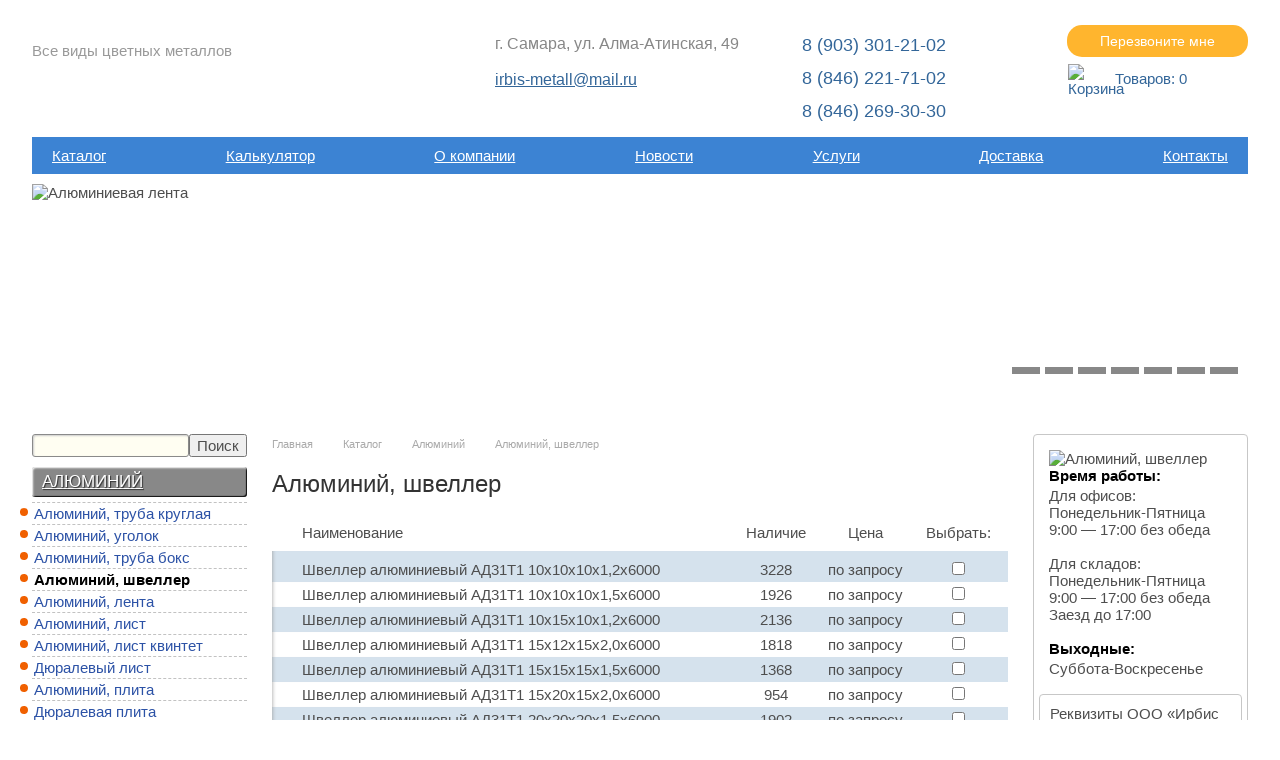

--- FILE ---
content_type: text/html; charset=UTF-8
request_url: http://www.irbis-metall.ru/katalog/alyuminiy/alyuminiy-shveller/
body_size: 8338
content:
<!doctype html>
<!--[if lt IE 7]>      <html class="lt-ie9 lt-ie8 lt-ie7"> <![endif]-->
<!--[if IE 7]>         <html class="lt-ie9 lt-ie8"> <![endif]-->
<!--[if IE 8]>         <html class="lt-ie9"> <![endif]-->
<!--[if gt IE 8]><!--> <html> <!--<![endif]-->
<head>
    <meta http-equiv="Content-Type" content="text/html; charset=UTF-8" />
<meta name="keywords" content="Алюминий, швеллер" />
<meta name="description" content="Алюминий, швеллер купить разумной цене в Самаре. С доставкой в города Поволжья и Казахстана." />
<link href="/bitrix/cache/css/s1/main/page_29704f5050507d8487b9069dd8db3296/page_29704f5050507d8487b9069dd8db3296_6f138311669a8be2f106baec461c5059.css?171984615314334" type="text/css"  rel="stylesheet" />
<link href="/bitrix/cache/css/s1/main/kernel_main/kernel_main.css?171984490826919" type="text/css"  rel="stylesheet" />
<link href="/bitrix/cache/css/s1/main/template_d038042ac0231ce73ea2fcaa79c57ae8/template_d038042ac0231ce73ea2fcaa79c57ae8_eef54db8c35f570aea7bcd3d7e701690.css?171984467744613" type="text/css"  data-template-style="true"  rel="stylesheet" />
<script type="text/javascript">if(!window.BX)window.BX={message:function(mess){if(typeof mess=='object') for(var i in mess) BX.message[i]=mess[i]; return true;}};</script>
<script type="text/javascript">(window.BX||top.BX).message({'JS_CORE_LOADING':'Загрузка...','JS_CORE_NO_DATA':'- Нет данных -','JS_CORE_WINDOW_CLOSE':'Закрыть','JS_CORE_WINDOW_EXPAND':'Развернуть','JS_CORE_WINDOW_NARROW':'Свернуть в окно','JS_CORE_WINDOW_SAVE':'Сохранить','JS_CORE_WINDOW_CANCEL':'Отменить','JS_CORE_H':'ч','JS_CORE_M':'м','JS_CORE_S':'с','JSADM_AI_HIDE_EXTRA':'Скрыть лишние','JSADM_AI_ALL_NOTIF':'Показать все','JSADM_AUTH_REQ':'Требуется авторизация!','JS_CORE_WINDOW_AUTH':'Войти','JS_CORE_IMAGE_FULL':'Полный размер'});</script>
<script type="text/javascript">(window.BX||top.BX).message({'LANGUAGE_ID':'ru','FORMAT_DATE':'DD.MM.YYYY','FORMAT_DATETIME':'DD.MM.YYYY HH:MI:SS','COOKIE_PREFIX':'BITRIX_SM','USER_ID':'','SERVER_TIME':'1768820362','SERVER_TZ_OFFSET':'14400','USER_TZ_OFFSET':'0','USER_TZ_AUTO':'Y','bitrix_sessid':'3f05f1a2d39116e1b432e01f071fe7e4','SITE_ID':'s1'});</script>


<script type="text/javascript" src="https://ajax.googleapis.com/ajax/libs/jquery/1.7.1/jquery.min.js"></script>
<script type="text/javascript" src="/bitrix/cache/js/s1/main/kernel_main/kernel_main.js?1720157194296183"></script>
<script type="text/javascript">BX.setCSSList(['/bitrix/js/main/core/css/core.css','/bitrix/js/main/core/css/core_popup.css']); </script>
<script type="text/javascript">BX.setJSList(['/bitrix/js/main/core/core.js','/bitrix/js/main/core/core_ajax.js','/bitrix/js/main/session.js','/bitrix/js/main/core/core_popup.js','/bitrix/js/main/core/core_fx.js','/bitrix/js/main/core/core_window.js','/bitrix/js/main/utils.js']); </script>

<script type="text/javascript">
bxSession.Expand(1440, '3f05f1a2d39116e1b432e01f071fe7e4', false, '191dbf9e8c53ddeaa4a23ec41ac4aa15');
</script>
<meta property="ya:interaction" content="XML_FORM" />
<meta property="ya:interaction:url" content="http://www.irbis-metall.ru/katalog/alyuminiy/alyuminiy-shveller/?mode=xml" />
<script type="text/javascript" src="/bitrix/cache/js/s1/main/template_ad450273535022fc863c4795bb1f383f/template_ad450273535022fc863c4795bb1f383f_b296928dea9da1dacc3e063dc21bc3df.js?171984467340354"></script>

<script type="text/javascript" src="/bitrix/cache/js/s1/main/page_40ee7c360a569817e9a44ac066d175c3/page_40ee7c360a569817e9a44ac066d175c3_1df278dbfdd4c83736542c384b8c8ced.js?171984615314806"></script>
                                        <title>Алюминий, швеллер | Компания «Ирбис»</title>
    <link href="/favicon.ico" type="image/x-icon" rel="shortcut icon">
    <meta name="viewport" content="width=device-width, initial-scale=1">
    <meta name='yandex-verification' content='7eab186149ab5f8f' />
    <meta name='yandex-verification' content='6a04dc64543fc30b' />
    <meta name="google-site-verification" content="eswcM2clxmMaPgDHtZhgC7iZUJ19L5Xg4ZHia4novqI" />
    </head>
<body>
    <div id="panel"></div>
    <div class="header">
        <div class="sub-header">
            <div class="sizer">
                <div class="logo col">
                    <a href="/"><img src="/bitrix/templates/main/img/logo.png" alt="" /></a><br/>
Все виды цветных металлов                </div>

                <div class="contacts col">
                    <div class="adres">
<div class="adres-text">г. Самара, ул. Алма-Атинская, 49</div>
<div class="mail"><a href="mailto: irbis-metall@mail.ru">irbis-metall@mail.ru</a></div>
</div>
<div class="phones">
<div><a class="header_tel" href="tel:89033012102">8 (903) 301-21-02</a></div>
<div><a class="header_tel" href="tel:88462217102">8 (846) 221-71-02</a></div>
<div><a class="header_tel" href="tel:88462693030">8 (846) 269-30-30</a></div>
</div>                </div>
                <div class="basket col">
                    <a href="/callback/" class="fancybox-ajax obr-zvonok">Перезвоните мне</a>
                    <a href="/basket/" class="basket-panel"><img src="/bitrix/templates/main/img/basket.png" alt="Корзина">Товаров: <span id="basketCount">0</span></a>
                </div>
				
				
				<div class="menu header-menu">
                    <nav class="hidden"></nav>
                    
<ul class="top-menu">
												<li>
	                    							<a href="/katalog/" class="active">Каталог</a>
	                    					</li>
																					<li>
	                    							<a href="/calc/">Калькулятор</a>
	                    					</li>
																<li class="close">
				<div class=""><a href="/o-kompanii/">О компании</a></div>
				<ul>
																		<li>
	                    	                    	<a href="/o-kompanii/awards/">Cвидетельства и награды</a>
	                    					</li>
																					<li>
	                    	                    	<a href="/o-kompanii/docs/">Учредительные документы</a>
	                    					</li>
																					<li>
	                    	                    	<a href="/o-kompanii/payment/">Способы оплаты</a>
	                    					</li>
																					<li>
	                    	                    	<a href="/o-kompanii/reviews/">Отзывы</a>
	                    					</li>
																					<li>
	                    	                    	<a href="/o-kompanii/certificates/">Сертификаты</a>
	                    					</li>
													</ul></li>												<li>
	                    							<a href="/news/">Новости</a>
	                    					</li>
																					<li>
	                    							<a href="/uslugi/">Услуги</a>
	                    					</li>
																					<li>
	                    							<a href="/dostavka/">Доставка</a>
	                    					</li>
																					<li>
	                    							<a href="/dostavka/kontakty/">Контакты</a>
	                    					</li>
									</ul>
                </div>
            </div>
        </div>
                <div class="sizer promo">
            <div id="slider">
    <ul class="pager">
            <li class="active"><a href="#">1</a></li>
            <li><a href="#">2</a></li>
            <li><a href="#">3</a></li>
            <li><a href="#">4</a></li>
            <li><a href="#">5</a></li>
            <li><a href="#">6</a></li>
            <li><a href="#">7</a></li>
            <li><a href="#">8</a></li>
        </ul>
    <div class="slideset">
                                <div class="item" id="bx_3099439860_4590">
                <img src="/upload/iblock/f01/f013006feecae885802cddb26f9ce408.jpg" width="1150" height="203" alt="Алюминиевая лента" title="Алюминиевая лента" />
                <div class="description">
                                        <h3>Алюминиевая лента</h3>
                                            <a href="/katalog/alyuminiy/alyuminiy-lenta/">Подробнее &raquo;</a>
                                    </div>
            </div>
                                <div class="item" id="bx_3099439860_4515">
                <img src="/upload/iblock/066/0666f6297f4318ce3bc8c30aa9c4f2a7.jpg" width="1150" height="203" alt="Расширение ассортимента!" title="Расширение ассортимента!" />
                <div class="description">
                                        <h3>Расширение ассортимента!</h3>
                                            <a href="/news/?ELEMENT_ID=4504">Подробнее &raquo;</a>
                                    </div>
            </div>
                                <div class="item" id="bx_3099439860_3875">
                <img src="/upload/iblock/40b/40bd0d736a464a4488478d36341f5d1c.jpg" width="1150" height="203" alt="Свинцовый лист С1, С2" title="Свинцовый лист С1, С2" />
                <div class="description">
                                        <h3>Свинцовый лист С1, С2</h3>
                                            <a href="/katalog/svinets/svinets-list/">Подробнее &raquo;</a>
                                    </div>
            </div>
                                <div class="item" id="bx_3099439860_3823">
                <img src="/upload/iblock/b95/b9549eaf8796acc879d6fe75d5c0649c.jpg" width="1150" height="203" alt="Кровельная медная лента" title="Кровельная медная лента" />
                <div class="description">
                                        <h3>Кровельная медная лента</h3>
                                            <a href="/katalog/med/med-lenta/">Подробнее &raquo;</a>
                                    </div>
            </div>
                                <div class="item" id="bx_3099439860_3798">
                <img src="/upload/iblock/c78/c78a7b435f08465cce01a9393ffc614d.jpg" width="1150" height="203" alt="Бронзовый пруток ОЦС 5-5-5" title="Бронзовый пруток ОЦС 5-5-5" />
                <div class="description">
                                        <h3>Бронзовый пруток ОЦС 5-5-5</h3>
                                            <a href="http://www.irbis-metall.ru/katalog/bronza/bronza-prutok/">Подробнее &raquo;</a>
                                    </div>
            </div>
                                <div class="item" id="bx_3099439860_3761">
                <img src="/upload/iblock/488/488a6377490b0ef4cc8c1323baa639f2.png" width="1152" height="203" alt="Изготавливаем втулки из бронзы, латуни, алюминия и чугуна" title="Изготавливаем втулки из бронзы, латуни, алюминия и чугуна" />
                <div class="description">
                                        <h3>Изготавливаем втулки из бронзы, латуни, алюминия и чугуна</h3>
                                            <a href="http://irbis-metall.ru/uslugi/">Подробнее &raquo;</a>
                                    </div>
            </div>
                                <div class="item" id="bx_3099439860_3318">
                <img src="/upload/iblock/9bd/9bda8f93446b86a4a73ae34e9ed17815.jpg" width="1152" height="203" alt="Оформление документов и получение товара в одном месте" title="Оформление документов и получение товара в одном месте" />
                <div class="description">
                                        <h3>Оформление документов и получение товара в одном месте</h3>
                                            <a href="/o-kompanii/payment/">Подробнее &raquo;</a>
                                    </div>
            </div>
                                <div class="item" id="bx_3099439860_3317">
                <img src="/upload/iblock/b43/b43128a52da0137a36ce9f5bb12d59c8.jpg" width="1150" height="203" alt="Любой вид доставки по городу и области" title="Любой вид доставки по городу и области" />
                <div class="description">
                                        <h3>Любой вид доставки по городу и области</h3>
                                            <a href="http://irbis-metall.ru/dostavka/">Подробнее &raquo;</a>
                                    </div>
            </div>
            </div>
</div>
        </div>
        <div class="line"></div>
            </div>
    <div class="container clearfix">
        <div class="sizer">
                    <div class="line top"></div>
                <div class="clearfix">
                            <div class="leftbar">
                    	<div id="title-search">
	<form action="/search/index.php">
		<input id="title-search-input" type="text" name="q" value="" size="40" maxlength="50" autocomplete="off" /><input name="s" type="submit" value="Поиск" />
	</form>
	</div>
<script>
	BX.ready(function(){
		new JCTitleSearch({
			'AJAX_PAGE' : '/katalog/alyuminiy/alyuminiy-shveller/',
			'CONTAINER_ID': 'title-search',
			'INPUT_ID': 'title-search-input',
			'MIN_QUERY_LEN': 2
		});
	});
</script>
                    

<div class="menu-sitemap-tree">
<ul>
	
				<li>
				<div class="panel grey"><a href="/katalog/alyuminiy/">Алюминий</a></div>
				<ul>
			
							<li>
                                        <a href="/katalog/alyuminiy/alyuminiy-truba-kruglaya/">Алюминий, труба круглая</a>
                    				</li>
					
							<li>
                                        <a href="/katalog/alyuminiy/alyuminiy-ugolok/">Алюминий, уголок</a>
                    				</li>
					
							<li>
                                        <a href="/katalog/alyuminiy/alyuminiy-truba-boks/">Алюминий, труба бокс</a>
                    				</li>
					
							<li>
                                        <a href="/katalog/alyuminiy/alyuminiy-shveller/" class="active">Алюминий, швеллер</a>
                    				</li>
					
							<li>
                                        <a href="/katalog/alyuminiy/alyuminiy-lenta/">Алюминий, лента</a>
                    				</li>
					
							<li>
                                        <a href="/katalog/alyuminiy/alyuminiy-list/">Алюминий, лист</a>
                    				</li>
					
							<li>
                                        <a href="/katalog/alyuminiy/alyuminiy-list-kvintet/">Алюминий, лист квинтет</a>
                    				</li>
					
							<li>
                                        <a href="/katalog/alyuminiy/dyuralevyy-list/">Дюралевый лист</a>
                    				</li>
					
							<li>
                                        <a href="/katalog/alyuminiy/alyuminiy-plita/">Алюминий, плита</a>
                    				</li>
					
							<li>
                                        <a href="/katalog/alyuminiy/dyuralevaya-plita/">Дюралевая плита</a>
                    				</li>
					
							<li>
                                        <a href="/katalog/alyuminiy/alyuminiy-provoloka/">Алюминий, проволока</a>
                    				</li>
					
							<li>
                                        <a href="/katalog/alyuminiy/alyuminiy-prutok-krug/">Алюминий, пруток круг</a>
                    				</li>
					
							<li>
                                        <a href="/katalog/alyuminiy/dyuralevyy-prutok-krug/">Дюралевый пруток круг</a>
                    				</li>
					
							<li>
                                        <a href="/katalog/alyuminiy/alyuminiy-shestigrannik/">Алюминий, шестигранник</a>
                    				</li>
					
							<li>
                                        <a href="/katalog/alyuminiy/alyuminiy-shina/">Алюминий, шина</a>
                    				</li>
							</ul></li>	
				<li class="close">
				<div class="panel"><a href="/katalog/med/">Медь</a></div>
				<ul>
			
							<li>
                                        <a href="/katalog/med/med-anody/">Медь, аноды</a>
                    				</li>
					
							<li>
                                        <a href="/katalog/med/med-lenta/">Медь, лента</a>
                    				</li>
					
							<li>
                                        <a href="/katalog/med/med-krovelnaya-lenta/">Медь, кровельная лента</a>
                    				</li>
					
							<li>
                                        <a href="/katalog/med/med-list/">Медь, лист</a>
                    				</li>
					
							<li>
                                        <a href="/katalog/med/med-provoloka/">Медь, проволока</a>
                    				</li>
					
							<li>
                                        <a href="/katalog/med/med-prutok-krug/">Медь, пруток круг</a>
                    				</li>
					
							<li>
                                        <a href="/katalog/med/med-truba/">Медь, труба</a>
                    				</li>
					
							<li>
                                        <a href="/katalog/med/med-truba-konditsionernaya/">Медь, труба кондиционерная</a>
                    				</li>
					
							<li>
                                        <a href="/katalog/med/med-shina/">Медь, шина электротехническая</a>
                    				</li>
							</ul></li>	
				<li class="close">
				<div class="panel"><a href="/katalog/latun/">Латунь</a></div>
				<ul>
			
							<li>
                                        <a href="/katalog/latun/latun-kvadrat/">Латунь, квадрат ЛС59-1</a>
                    				</li>
					
							<li>
                                        <a href="/katalog/latun/latun-lenta/">Латунь, лента</a>
                    				</li>
					
							<li>
                                        <a href="/katalog/latun/latun-list/">Латунь, лист</a>
                    				</li>
					
							<li>
                                        <a href="/katalog/latun/latun-provoloka/">Латунь, проволока</a>
                    				</li>
					
							<li>
                                        <a href="/katalog/latun/latun-prutok/">Латунь, пруток круг</a>
                    				</li>
					
							<li>
                                        <a href="/katalog/latun/latun-truba/">Латунь, труба Л63</a>
                    				</li>
					
							<li>
                                        <a href="/katalog/latun/latun-truba-boylernaya-l68/">Латунь, труба бойлерная Л68</a>
                    				</li>
					
							<li>
                                        <a href="/katalog/latun/latun-shestigrannik/">Латунь, шестигранник</a>
                    				</li>
							</ul></li>	
				<li class="close">
				<div class="panel"><a href="/katalog/bronza/">Бронза</a></div>
				<ul>
			
							<li>
                                        <a href="/katalog/bronza/bronza-lenta/">Бронза, лента</a>
                    				</li>
					
							<li>
                                        <a href="/katalog/bronza/bronza-prutok/">Бронза, пруток круг</a>
                    				</li>
							</ul></li>	
				<li class="close">
				<div class="panel"><a href="/katalog/olovo/">Олово</a></div>
				<ul>
			
							<li>
                                        <a href="/katalog/olovo/anody/">Аноды</a>
                    				</li>
					
							<li>
                                        <a href="/katalog/olovo/babbit/">Баббит</a>
                    				</li>
					
							<li>
                                        <a href="/katalog/olovo/pripoi/">Припои</a>
                    				</li>
							</ul></li>	
				<li class="close">
				<div class="panel"><a href="/katalog/svinets/">Свинец</a></div>
				<ul>
			
							<li>
                                        <a href="/katalog/svinets/svinets-list/">Свинец, лист</a>
                    				</li>
							</ul></li>	
				<li class="close">
				<div class="panel"><a href="/katalog/tsink/">Цинк</a></div>
				<ul>
			
							<li>
                                        <a href="/katalog/tsink/tsink-anody/">Цинк, аноды</a>
                    				</li>
							</ul></li>	
				<li class="close">
				<div class="panel"><a href="/katalog/nerzhaveyka/">Нержавейка</a></div>
				<ul>
			
							<li>
                                        <a href="/katalog/nerzhaveyka/nerzhaveyushchiy-prokat-truba/">Нержавеющий прокат, труба</a>
                    				</li>
							</ul></li>	
				<li class="close">
				<div class="panel"><a href="/katalog/nikel/">Никель</a></div>
				<ul>
			
							<li>
                                        <a href="/katalog/nikel/nikel-anody/">Никель, аноды</a>
                    				</li>
				
	</ul></li></ul>
</div>

<div class="calc">
	<a href="/calc/">Калькулятор металла</a>
</div>
<br>
<div class="lme">
	<div class="panel yellow">Курсы LME</div>
	<script language="JavaScript" src="http://metal4u.ru/lme_utf8.js"> </script>
	
</div>
<div class="informer">
	<div class="panel yellow">Курсы валют</div>
	<a href="//rosinvest.com/kurs/" rel="nofollow" target="_blank"><img width="120" alt="Информеры - курсы валют" src="//rosinvest.com/informs/120-50/blue.gif" height="50" border="0"></a>
</div>                </div>
                                        <div class="rightbar">
                    <img src="/upload/iblock/8c0/8c06bfe98dbf5c083933273f839faca5.png" alt="Алюминий, швеллер" />
<!-- <a href="/order/" class="panel">Отправить заявку</a> -->
<br />

<b>Время работы:</b>
Для офисов:<br>
Понедельник-Пятница<br>
9:00 — 17:00 без обеда<br>
<br>
Для складов:<br>
Понедельник-Пятница<br>
9:00 — 17:00 без обеда<br>
Заезд до 17:00<br>
<br>
<b>Выходные:</b>
Суббота-Воскресенье<br>
<br>
<div class="box">
Реквизиты ООО «Ирбис Металл» <br><br>
	<a href="/kak-kupit/rekvizity_irbis_metall.pdf" target="_blank">Открыть документ</a>
</div>                </div>
                        <div class="content">
                                    <div class="bx_breadcrumbs"><ul><li><a href="/" title="Главная">Главная</a></li><li><a href="/katalog/" title="Каталог">Каталог</a></li><li><a href="/katalog/alyuminiy/" title="Алюминий">Алюминий</a></li><li><span>Алюминий, швеллер</span></li></ul></div>                
                <!--<h1>Алюминий, швеллер<span class="subtitle"></span></h1>--><h1>Алюминий, швеллер</h1>
	
	   	
<div class="splav-filter">
		<form name="_form" action="/katalog/alyuminiy/alyuminiy-shveller/" method="get" class="smartfilter">
													
													<div style="clear: both;"></div>
		</form>
	</div>
<script>
	var smartFilter = new JCSmartFilter('/katalog/alyuminiy/alyuminiy-shveller/');
</script>			<div class="catalog-section-list clearfix">
</div>
<div class="catalog-section">
<table class="data-table" cellspacing="0" cellpadding="0" border="0" width="100%">
	<thead>
	<tr>
		<td>Наименование</td>
						<td align="center">Наличие</td>
							<td align="center">Цена</td>
			        <td align="center">Выбрать:</td>
	</tr>
	</thead>
    <tbody>
			<tr id="bx_1284120063_6051" class="odd">
		<td id="shveller-alyuminievyy-ad31t1-10kh10kh10kh1-2kh6000">
			Швеллер алюминиевый АД31Т1 10х10х10х1,2х6000					</td>
				<td align="center">
			3228		</td>
				<td align="center">
			по запросу		</td>
				<td align="center">
            <input type="checkbox" value="6051" name="add" id="add_6051"/>
		</td>
	</tr>
			<tr id="bx_1284120063_6052">
		<td id="shveller-alyuminievyy-ad31t1-10kh10kh10kh1-5kh6000">
			Швеллер алюминиевый АД31Т1 10х10х10х1,5х6000					</td>
				<td align="center">
			1926		</td>
				<td align="center">
			по запросу		</td>
				<td align="center">
            <input type="checkbox" value="6052" name="add" id="add_6052"/>
		</td>
	</tr>
			<tr id="bx_1284120063_6053" class="odd">
		<td id="shveller-alyuminievyy-ad31t1-10kh15kh10kh1-2kh6000">
			Швеллер алюминиевый АД31Т1 10х15х10х1,2х6000					</td>
				<td align="center">
			2136		</td>
				<td align="center">
			по запросу		</td>
				<td align="center">
            <input type="checkbox" value="6053" name="add" id="add_6053"/>
		</td>
	</tr>
			<tr id="bx_1284120063_6054">
		<td id="shveller-alyuminievyy-ad31t1-15kh12kh15kh2-0kh6000">
			Швеллер алюминиевый АД31Т1 15х12х15х2,0х6000					</td>
				<td align="center">
			1818		</td>
				<td align="center">
			по запросу		</td>
				<td align="center">
            <input type="checkbox" value="6054" name="add" id="add_6054"/>
		</td>
	</tr>
			<tr id="bx_1284120063_6055" class="odd">
		<td id="shveller-alyuminievyy-ad31t1-15kh15kh15kh1-5kh6000">
			Швеллер алюминиевый АД31Т1 15х15х15х1,5х6000					</td>
				<td align="center">
			1368		</td>
				<td align="center">
			по запросу		</td>
				<td align="center">
            <input type="checkbox" value="6055" name="add" id="add_6055"/>
		</td>
	</tr>
			<tr id="bx_1284120063_6056">
		<td id="shveller-alyuminievyy-ad31t1-15kh20kh15kh2-0kh6000">
			Швеллер алюминиевый АД31Т1 15х20х15х2,0х6000					</td>
				<td align="center">
			954		</td>
				<td align="center">
			по запросу		</td>
				<td align="center">
            <input type="checkbox" value="6056" name="add" id="add_6056"/>
		</td>
	</tr>
			<tr id="bx_1284120063_6057" class="odd">
		<td id="shveller-alyuminievyy-ad31t1-20kh20kh20kh1-5kh6000">
			Швеллер алюминиевый АД31Т1 20х20х20х1,5х6000					</td>
				<td align="center">
			1902		</td>
				<td align="center">
			по запросу		</td>
				<td align="center">
            <input type="checkbox" value="6057" name="add" id="add_6057"/>
		</td>
	</tr>
			<tr id="bx_1284120063_6058">
		<td id="shveller-alyuminievyy-ad31t1-20kh20kh20kh2-0kh6000">
			Швеллер алюминиевый АД31Т1 20х20х20х2,0х6000					</td>
				<td align="center">
			3312		</td>
				<td align="center">
			по запросу		</td>
				<td align="center">
            <input type="checkbox" value="6058" name="add" id="add_6058"/>
		</td>
	</tr>
			<tr id="bx_1284120063_6059" class="odd">
		<td id="shveller-alyuminievyy-ad31t1-20kh25kh20kh2-0kh6000">
			Швеллер алюминиевый АД31Т1 20х25х20х2,0х6000					</td>
				<td align="center">
			3138		</td>
				<td align="center">
			по запросу		</td>
				<td align="center">
            <input type="checkbox" value="6059" name="add" id="add_6059"/>
		</td>
	</tr>
			<tr id="bx_1284120063_6060">
		<td id="shveller-alyuminievyy-ad31t1-25kh40kh25kh1-5kh6000">
			Швеллер алюминиевый АД31Т1 25х40х25х1,5х6000					</td>
				<td align="center">
			714		</td>
				<td align="center">
			по запросу		</td>
				<td align="center">
            <input type="checkbox" value="6060" name="add" id="add_6060"/>
		</td>
	</tr>
			<tr id="bx_1284120063_6061" class="odd">
		<td id="shveller-alyuminievyy-ad31t1-30kh30kh30kh1-5kh6000">
			Швеллер алюминиевый АД31Т1 30х30х30х1,5х6000					</td>
				<td align="center">
			1092		</td>
				<td align="center">
			по запросу		</td>
				<td align="center">
            <input type="checkbox" value="6061" name="add" id="add_6061"/>
		</td>
	</tr>
			<tr id="bx_1284120063_6062">
		<td id="shveller-alyuminievyy-ad31t1-30kh50kh30kh2-0kh6000">
			Швеллер алюминиевый АД31Т1 30х50х30х2,0х6000					</td>
				<td align="center">
			1836		</td>
				<td align="center">
			по запросу		</td>
				<td align="center">
            <input type="checkbox" value="6062" name="add" id="add_6062"/>
		</td>
	</tr>
			<tr id="bx_1284120063_6063" class="odd">
		<td id="shveller-alyuminievyy-ad31t1-30kh50kh30kh4-0kh6000">
			Швеллер алюминиевый АД31Т1 30х50х30х4,0х6000					</td>
				<td align="center">
			216		</td>
				<td align="center">
			по запросу		</td>
				<td align="center">
            <input type="checkbox" value="6063" name="add" id="add_6063"/>
		</td>
	</tr>
			<tr id="bx_1284120063_6064">
		<td id="shveller-alyuminievyy-ad31t1-40kh60kh40kh3-0kh6000">
			Швеллер алюминиевый АД31Т1 40х60х40х3,0х6000					</td>
				<td align="center">
			222		</td>
				<td align="center">
			по запросу		</td>
				<td align="center">
            <input type="checkbox" value="6064" name="add" id="add_6064"/>
		</td>
	</tr>
			<tr id="bx_1284120063_6065" class="odd">
		<td id="shveller-alyuminievyy-ad31t1-40kh60kh40kh5-0kh6000">
			Швеллер алюминиевый АД31Т1 40х60х40х5,0х6000					</td>
				<td align="center">
			258		</td>
				<td align="center">
			по запросу		</td>
				<td align="center">
            <input type="checkbox" value="6065" name="add" id="add_6065"/>
		</td>
	</tr>
			<tr id="bx_1284120063_6066">
		<td id="shveller-alyuminievyy-ad31t1-50kh80kh50kh5-0kh6000">
			Швеллер алюминиевый АД31Т1 50х80х50х5,0х6000					</td>
				<td align="center">
			108		</td>
				<td align="center">
			по запросу		</td>
				<td align="center">
            <input type="checkbox" value="6066" name="add" id="add_6066"/>
		</td>
	</tr>
			<tr id="bx_1284120063_6067" class="odd">
		<td id="shveller-alyuminievyy-ad31t1-50kh100kh50kh5-0kh6000">
			Швеллер алюминиевый АД31Т1 50х100х50х5,0х6000					</td>
				<td align="center">
			174		</td>
				<td align="center">
			по запросу		</td>
				<td align="center">
            <input type="checkbox" value="6067" name="add" id="add_6067"/>
		</td>
	</tr>
	    </tbody>
</table>
</div>
<p><a href="/basket/" class="panel" style="display:inline-block;">Отправить заявку</a></p>
<br>
            </div>
                </div>
                        </div>
    </div>
    <div class="white-space"></div>
    <div class="footer">
        <div class="sizer">
			<div class="footer-logo">
				<a href="/">
					<img src="/bitrix/templates/main/img/logo.png" alt=""/>
				</a>
			</div>
            <div class="counters">
                <!-- Yandex.Metrika informer -->
<a href="https://metrika.yandex.ru/stat/?id=30010204&amp;from=informer"
target="_blank" rel="nofollow"><img src="https://informer.yandex.ru/informer/30010204/3_1_FFFFFFFF_EFEFEFFF_0_pageviews"
style="width:88px; height:31px; border:0;" alt="Яндекс.Метрика" title="Яндекс.Метрика: данные за сегодня (просмотры, визиты и уникальные посетители)" class="ym-advanced-informer" data-cid="30010204" data-lang="ru" /></a>
<!-- /Yandex.Metrika informer -->

<!-- Yandex.Metrika counter -->
<script type="text/javascript" >
   (function(m,e,t,r,i,k,a){m[i]=m[i]||function(){(m[i].a=m[i].a||[]).push(arguments)};
   m[i].l=1*new Date();k=e.createElement(t),a=e.getElementsByTagName(t)[0],k.async=1,k.src=r,a.parentNode.insertBefore(k,a)})
   (window, document, "script", "https://mc.yandex.ru/metrika/tag.js", "ym");

   ym(30010204, "init", {
        clickmap:true,
        trackLinks:true,
        accurateTrackBounce:true
   });
</script>
<noscript><div><img src="https://mc.yandex.ru/watch/30010204" style="position:absolute; left:-9999px;" alt="" /></div></noscript>
<!-- /Yandex.Metrika counter -->

<script>
  (function(i,s,o,g,r,a,m){i['GoogleAnalyticsObject']=r;i[r]=i[r]||function(){
  (i[r].q=i[r].q||[]).push(arguments)},i[r].l=1*new Date();a=s.createElement(o),
  m=s.getElementsByTagName(o)[0];a.async=1;a.src=g;m.parentNode.insertBefore(a,m)
  })(window,document,'script','//www.google-analytics.com/analytics.js','ga');

  ga('create', 'UA-59565382-1', 'auto');
  ga('send', 'pageview');

</script>

<!-- BEGIN JIVOSITE CODE {literal} -->
<script type='text/javascript'>
(function(){ var widget_id = 'J3C8x2ku1x';
var s = document.createElement('script'); s.type = 'text/javascript'; s.async = true; s.src = '//code.jivosite.com/script/widget/'+widget_id; var ss = document.getElementsByTagName('script')[0]; ss.parentNode.insertBefore(s, ss);})();</script>
<!-- {/literal} END JIVOSITE CODE -->

<a href="http://top.mail.ru/jump?from=2599829">
<img style="border-top-width: 0px; border-bottom-width:" src="//top-fwz1.mail.ru/counter?id=2599829;t=479;l=1" alt="Рейтинг@Mail.ru" height="31" width="88"></a>

<!-- Rating@Mail.ru counter -->
<script type="text/javascript">
var _tmr = _tmr || [];
_tmr.push({id: "2599829", type: "pageView", start: (new Date()).getTime()});
(function (d, w) {
   var ts = d.createElement("script"); ts.type = "text/javascript"; ts.async = true;
   ts.src = (d.location.protocol == "https:" ? "https:" : "http:") + "//top-fwz1.mail.ru/js/code.js";
   var f = function () {var s = d.getElementsByTagName("script")[0]; s.parentNode.insertBefore(ts, s);};
   if (w.opera == "[object Opera]") { d.addEventListener("DOMContentLoaded", f, false); } else { f(); }
})(document, window);
</script>
<!-- //Rating@Mail.ru counter --><!--br><dl><dd><br>
        </dd></dl-->

                <a class="sitemap-link" href="/kart-sayta/">Карта сайта</a>
            </div>
            <div class="footer-menu">
				 
<ul class="top-menu">
												<li>
	                    							<a href="/katalog/" class="active">Каталог</a>
	                    					</li>
																					<li>
	                    							<a href="/calc/">Калькулятор</a>
	                    					</li>
																					<li>
	                    							<a href="/o-kompanii/">О компании</a>
	                    					</li>
																					<li>
	                    							<a href="/news/">Новости</a>
	                    					</li>
																					<li>
	                    							<a href="/uslugi/">Услуги</a>
	                    					</li>
																					<li>
	                    							<a href="/dostavka/">Доставка</a>
	                    					</li>
																					<li>
	                    							<a href="/dostavka/kontakty/">Контакты</a>
	                    					</li>
									</ul>
            </div>
            <div class="contacts">
                © 2000-2026 г. <br>ООО «Ирбис Металл»<br>
 443106, г.Самара, <nobr>ул. Алма-Атинская,</nobr> 49.<br>
+7 (903) 301-21-02<br>
+7 (846) 221-71-02<br>
+7 (846) 269-30-30<br>
+7 (846) 269-30-31<br>
+7 (903) 304-52-14<br>
 E-mail: <a href="mailto:irbis-metall@mail.ru">irbis-metall@mail.ru</a>            </div>
            <div class="not-public-offer">Данный интернет-ресурс носит исключительно информационный характер, и ни при каких условиях информация и цены, размещенные на сайте, не являются публичной офертой (ст. 437 ГК РФ)</div>
        </div>
    </div>
    <div class="button-up">∧</div>
</body>
</html>

--- FILE ---
content_type: text/css
request_url: http://www.irbis-metall.ru/bitrix/cache/css/s1/main/page_29704f5050507d8487b9069dd8db3296/page_29704f5050507d8487b9069dd8db3296_6f138311669a8be2f106baec461c5059.css?171984615314334
body_size: 2949
content:



/* Start:/bitrix/templates/main/components/bitrix/catalog.smart.filter/filter-splav/style.css*/
.bx_filter_horizontal{}
.bx_filter_horizontal .bx_filter_section{
	padding: 2.6%;
	border-radius: 2px;
	background: #c3e9f4;
	border: 7px solid #e1f5fb;

}
.bx_filter_horizontal .bx_filter_title{
	font-weight: bold;
	color: #000;
	padding: 0 10px;
	font-size: 16px;
	margin-bottom: 10px;
}
.bx_filter_horizontal .bx_filter_container{
	overflow: hidden;
	float: left;
	padding: 0 2%;
	-webkit-box-sizing:border-box;
	-moz-box-sizing:border-box;
	box-sizing:border-box;
	width: 25%;
}
.bx_filter_horizontal .bx_filter_container:nth-child(4n+2){clear: both}
.bx_filter_horizontal .bx_filter_container_title{
	cursor: pointer;
	color: #000;
	font-size: 15px;
	display: inline-block;
	border-bottom: 1px dashed #000;
	margin-bottom: 20px;
}
.bx_filter_horizontal .bx_filter_block{padding: 0}
.bx-no-touch .bx_filter_horizontal .bx_filter_block{
	/*	display: block  !important;
		opacity: 1 		!important;
		height: auto 	!important;*/
}
.bx_filter_horizontal .bx_filter_block span{
	display: block;
	min-height: 30px;
	padding-bottom: 5px;
}
.bx_filter_horizontal .bx_filter_block span input[type=checkbox]{
	position: relative;
}
.bx_filter_horizontal .bx_filter_block span label{
	line-height: 22px;
	font-size: 12px;
	vertical-align: bottom;
}

.bx_filter_horizontal .bx_filter_param_area{margin-bottom: 20px}
.bx_filter_horizontal .bx_filter_param_area .bx_filter_param_area_block{
	width: 50%;
	float: left;
	text-align: right;
	-webkit-box-sizing:border-box;
	-moz-box-sizing:border-box;
	box-sizing:border-box;
	color: #3f3f3f;
	font-size: 11px;
}
.bx_filter_horizontal .bx_filter_param_area .bx_filter_param_area_block .bx_input_container{
	max-width:70px;
	display: inline-block;
	padding: 1px;
	-webkit-box-sizing:border-box;
	-moz-box-sizing:border-box;
	box-sizing:border-box;
	border-radius: 3px;
	height: 35px;
	background: #8ca3ae;
	background: url([data-uri]);
	background:-webkit-gradient(linear, left top, left bottom, color-stop(0%,#8ca3ae), color-stop(100%,#b6c8d2));
	background:-webkit-linear-gradient(top, #8ca3ae 0%,#b6c8d2 100%);
	background:   -moz-linear-gradient(top, #8ca3ae 0%,#b6c8d2 100%);
	background:    -ms-linear-gradient(top, #8ca3ae 0%,#b6c8d2 100%);
	background:     -o-linear-gradient(top, #8ca3ae 0%,#b6c8d2 100%);
	background:        linear-gradient(to bottom, #8ca3ae 0%,#b6c8d2 100%);
	filter: progid:DXImageTransform.Microsoft.gradient( startColorstr='#8ca3ae', endColorstr='#b6c8d2',GradientType=0 );
	box-shadow: 0 1px 1px 0 rgba(255,255,255,.75)
}
.bx_filter_horizontal .bx_filter_param_area .bx_filter_param_area_block input{
	border: none;
	border-radius: 2px;
	max-width:70px;
	width: 100%;
	height: 33px;
	display: inline-block;
	margin: 0;
	padding:0 4px;
	background: #fff;
	box-shadow: inset 0 3px 6px 0 rgba(215,215,215,.75);
	-webkit-box-sizing:border-box;
	-moz-box-sizing:border-box;
	box-sizing:border-box;
}
.bx_filter_horizontal .bx_filter_param_area .bx_filter_param_area_block:first-child{text-align:left}
.bx_filter_horizontal .bx_filter_param_area .bx_filter_param_area_block{float:left}

.bx_filter_horizontal .bx_ui_slider_track{
	margin: 15px 10px 10px;
	background: #bbd8e0;
	height: 6px;
	position: relative;
	box-shadow: 0 1px 0 0 rgba(255,255,255,.35), inset 0 1px 1px 0 rgba(0,0,0,.15);
	border-radius: 3px;
}
.bx_filter_horizontal .bx_ui_slider_range{
	background: url('/bitrix/templates/main/components/bitrix/catalog.smart.filter/filter-splav/images/range_bg.png');
	position: absolute;
	top: 0;
	bottom: 0;
	-webkit-box-sizing:border-box;
	-moz-box-sizing:border-box;
	box-sizing:border-box;
}
.bx_filter_horizontal .bx_ui_slider_handle{
	width: 20px;
	height: 21px;
	position: absolute;
	top: 50%;
	margin-top: -10px;
	background: url('/bitrix/templates/main/components/bitrix/catalog.smart.filter/filter-splav/images/handle.png') no-repeat center;
}
.bx_filter_horizontal .bx_ui_slider_handle.left {margin-left: -10px}
.bx_filter_horizontal .bx_ui_slider_handle.right{margin-right:-10px}

.bx_filter_horizontal .bx_filter_control_section{
	text-align: left;
	margin-top: 10px;
	margin-bottom: 10px
}
.bx_filter_horizontal .bx_filter_search_button{
	display: inline-block;
	margin-right: 7px;
	margin-bottom: 10px;
	padding: 0 10px;
	height: 35px;
	border-top:   1px solid #d3dfe2;
	border-right: 1px solid #c6d3d6;
	border-bottom:1px solid #bac6ca;
	border-left:  1px solid #c6d3d6;
	border-radius: 3px;
	background: #f9fafa;
	background: url([data-uri]);
	background: -webkit-gradient(linear, left top, left bottom, color-stop(0%,#f9fafa), color-stop(100%,#e4f1f5));
	background: -webkit-linear-gradient(top, #f9fafa 0%,#e4f1f5 100%);
	background:    -moz-linear-gradient(top, #f9fafa 0%,#e4f1f5 100%);
	background:     -ms-linear-gradient(top, #f9fafa 0%,#e4f1f5 100%);
	background:      -o-linear-gradient(top, #f9fafa 0%,#e4f1f5 100%);
	background:         linear-gradient(to bottom, #f9fafa 0%,#e4f1f5 100%);
	filter: progid:DXImageTransform.Microsoft.gradient( startColorstr='#f9fafa', endColorstr='#e4f1f5',GradientType=0 );
	box-shadow: 0 1px 1px 0 rgba(0,0,0,.11);
	color: #4f4f4f;
	text-decoration: none;
	text-shadow: 0 1px 0 0 rgba(255,255,255,.75);
	font-weight: bold;
	font-size:14px;
	line-height:35px;
}
.bx_filter_horizontal .bx_filter_search_button:hover{
	background: #f9fafa;
}
.bx_filter_horizontal .bx_filter_search_button:active{
	position: relative;
	bottom: -1px;
	background: #e4f1f5;
	background: url([data-uri]);
	background: -webkit-gradient(linear, left top, left bottom, color-stop(0%,#e4f1f5), color-stop(100%,#f9fafa));
	background: -webkit-linear-gradient(top, #e4f1f5 0%,#f9fafa 100%);
	background:    -moz-linear-gradient(top, #e4f1f5 0%, #f9fafa 100%);
	background:     -ms-linear-gradient(top, #e4f1f5 0%,#f9fafa 100%);
	background:      -o-linear-gradient(top, #e4f1f5 0%,#f9fafa 100%);
	background:         linear-gradient(to bottom, #e4f1f5 0%,#f9fafa 100%);
	filter: progid:DXImageTransform.Microsoft.gradient( startColorstr='#e4f1f5', endColorstr='#f9fafa',GradientType=0 );
	box-shadow: inset 0 1px 2px 0 rgba(0,0,0,0.08) ;
}
.bx_filter_horizontal .bx_filter_search_button span.icon_lupe{
	display: inline-block;
	margin-right: 5px;
	width: 14px;
	height:15px;
	background: url('/bitrix/templates/main/components/bitrix/catalog.smart.filter/filter-splav/images/searchicon.png') no-repeat center;
	vertical-align: middle;
}
.bx_filter_horizontal .bx_filter_popup_result{
	position: static !important;
	display: none;
	height: 33px;
	border-top:   1px solid #c0d6dc;
	border-right: 1px solid #c0d7dd;
	border-bottom:1px solid #c0d6dc;
	border-left:  1px solid #c0d7dd;
	border-radius: 3px;
	background: #fff;
	box-shadow: 0 2px 5px 0 rgba(0,0,0,.1);
	color: #3f3f3f;
	font-weight: normal;
	font-size: 13px;
	line-height: 33px;
	padding: 0 10px;
	z-index: 1100;
}
.bx_filter_horizontal .bx_filter_popup_result a{color: #0073a3}
.bx_filter_horizontal .bx_filter_popup_result a:hover{text-decoration: none}
.bx_filter_horizontal .bx_filter_popup_result_close{display: none}



@media (max-width:750px){
	.bx_filter_horizontal .bx_filter_param_area .bx_filter_param_area_block input{max-width:50px}
}
@media (max-width:640px){
	.bx-touch .bx_filter_horizontal .bx_filter_param_area .bx_filter_param_area_block input{max-width:70px}
	.bx-touch .bx_filter_horizontal .bx_filter_container{
		width: 50%;
	}
	.bx-touch .bx_filter_horizontal .bx_filter_container:nth-child(4n+2){clear:none}
	.bx-touch .bx_filter_horizontal .bx_filter_container:nth-child(2n+2){clear:both}
}
@media (min-width:640px){
	.bx_filter_horizontal .bx_filter_block{
		/*		display: block  !important;
				opacity: 1 		!important;
				height: auto 	!important;*/
	}
}

@media (max-width:450px){
	.bx-touch .bx_filter_horizontal .bx_filter_container{
		float: none;
		width: 100%;
	}
	.bx-touch .bx_filter_horizontal .bx_filter_container:nth-child(4n+2){clear:none}
	.bx-touch .bx_filter_horizontal .bx_filter_container:nth-child(2n+2){clear:none}



	.bx-touch .bx_filter_horizontal .bx_filter_container 		.bx_filter_block{display:none}
	.bx-touch .bx_filter_horizontal .bx_filter_container.active .bx_filter_block{display:block}

	.bx-touch .bx_filter_horizontal .bx_filter_popup_result{
		position: fixed !important;
		height: auto;
		line-height: 14px;
		font-size: 12px;
		left: 0 !important;
		right: 0 !important;
		bottom: 0 !important;
		top: auto !important;
		z-index: 1001;
		padding: 10px;
		width: auto;
		border-radius: 0;
		box-shadow: 0 -2px 5px 0 rgba(0,0,0,.1);
	}
	.bx-touch .bx_filter_horizontal .bx_filter_popup_result_close{
		display: block;
		position: absolute;
		width: 22px;
		height: 22px;
		right: 10px;
		top: 50%;
		margin-top: -11px;
		background: url('/bitrix/templates/main/components/bitrix/catalog.smart.filter/filter-splav/images/x.png') no-repeat center;
		-webkit-background-size:16px;
		background-size:16px;
	}
}
/* End */



/* Start:/bitrix/templates/main/components/bitrix/catalog.smart.filter/filter-splav/themes/blue/colors.css*/
.bx_filter_horizontal.bx_blue .bx_filter_section{
	background: #c3e9f4;
	border: 7px solid #e1f5fb;
}
.bx_filter_horizontal.bx_blue .bx_ui_slider_range{
	background: url('/bitrix/templates/main/components/bitrix/catalog.smart.filter/filter-splav/themes/blue/images/range_bg.png');
}
.bx_filter_horizontal.bx_blue .bx_filter_control_section{text-align: center}
.bx_filter_horizontal.bx_blue .bx_filter_search_button{
	height: 33px;
	line-height:33px;
}
.bx_filter_horizontal.bx_blue span.icon_lupe{
	background: url('/bitrix/templates/main/components/bitrix/catalog.smart.filter/filter-splav/themes/blue/images/searchicon.png') no-repeat center;
}
/* End */



/* Start:/bitrix/templates/main/components/bitrix/catalog/catalog/bitrix/catalog.section.list/main/style.css*/
.catalog-section-list{
    text-align: center;
}
.catalog-section-list .section-item{
    display: inline-block;
    margin-bottom: 25px;
    vertical-align: top;
}
.catalog-section-list .section-item .img{
    display: inline-block;
    height: 170px;
    position: relative;
    width: 260px;
}
.catalog-section-list .section-item .img img{
    bottom: 0;
    display: block;
    left: 0;
    margin: auto;
    max-width: 100%;
    position: absolute;
    right: 0;
    top: 0;
}
.catalog-section-list .section-item .title{
    display: block;
    font-size: 18px;
    text-align: center;
}
@media (max-width: 1280px){
    .catalog-section-list{
        display: flex;
        flex-wrap: wrap;
        justify-content: space-between;
        margin-right: 0;
    }
    .catalog-section-list .section-item{
        width: 30%;
    }
    .catalog-section-list .section-item .img{
        width: 100%;
        height: 0;
        padding-bottom: 100%;
    }
}
@media (max-width: 440px){
    .catalog-section-list .section-item .title{
        font-size: 16px;
    }
}
@media (max-width: 380px){
    .catalog-section-list .section-item{
        width: 45%;
    }
}
/* End */



/* Start:/bitrix/templates/main/components/bitrix/catalog/catalog/bitrix/catalog.section/.default/style.css*/
.data-table {
    margin-bottom: 20px;
}
.data-table td {
}
.data-table td:first-child {
    padding-left: 30px;
}
.data-table th {
}
.data-table thead td {
    padding: 10px;
}
.data-table tbody td {
    padding: 4px 0;
}
.data-table tbody tr:first-child td{
    background: url('/bitrix/templates/main/components/bitrix/catalog/catalog/bitrix/catalog.section/.default/images/top_shadow.png') repeat-x scroll 0 0 transparent;
}
.data-table tbody tr:first-child td {
    padding-top: 10px;
}
.data-table tbody td:first-child {
    box-shadow: 4px 0 4px -4px #999 inset;
}
.data-table tbody tr {
    background-color: #fff;
}
.data-table tbody tr.odd td{
    background-color: #eaf0f5;
}
@media (max-width: 440px){
    .catalog-section .data-table{
        table-layout: fixed;
    }
    .data-table td:first-child {
	    padding-left: 5px;
	    width: 40%;
	}
}
/* End */
/* /bitrix/templates/main/components/bitrix/catalog.smart.filter/filter-splav/style.css */
/* /bitrix/templates/main/components/bitrix/catalog.smart.filter/filter-splav/themes/blue/colors.css */
/* /bitrix/templates/main/components/bitrix/catalog/catalog/bitrix/catalog.section.list/main/style.css */
/* /bitrix/templates/main/components/bitrix/catalog/catalog/bitrix/catalog.section/.default/style.css */


--- FILE ---
content_type: text/css
request_url: http://www.irbis-metall.ru/bitrix/cache/css/s1/main/template_d038042ac0231ce73ea2fcaa79c57ae8/template_d038042ac0231ce73ea2fcaa79c57ae8_eef54db8c35f570aea7bcd3d7e701690.css?171984467744613
body_size: 9893
content:



/* Start:/bitrix/templates/main/js/fancybox/jquery.fancybox-1.3.4.css*/
/*
 * FancyBox - jQuery Plugin
 * Simple and fancy lightbox alternative
 *
 * Examples and documentation at: http://fancybox.net
 * 
 * Copyright (c) 2008 - 2010 Janis Skarnelis
 * That said, it is hardly a one-person project. Many people have submitted bugs, code, and offered their advice freely. Their support is greatly appreciated.
 * 
 * Version: 1.3.4 (11/11/2010)
 * Requires: jQuery v1.3+
 *
 * Dual licensed under the MIT and GPL licenses:
 *   http://www.opensource.org/licenses/mit-license.php
 *   http://www.gnu.org/licenses/gpl.html
 */

#fancybox-loading {
	position: fixed;
	top: 50%;
	left: 50%;
	width: 40px;
	height: 40px;
	margin-top: -20px;
	margin-left: -20px;
	cursor: pointer;
	overflow: hidden;
	z-index: 1104;
	display: none;
}

#fancybox-loading div {
	position: absolute;
	top: 0;
	left: 0;
	width: 40px;
	height: 480px;
	background-image: url('/bitrix/templates/main/js/fancybox/fancybox.png');
}

#fancybox-overlay {
	position: absolute;
	top: 0;
	left: 0;
	width: 100%;
	z-index: 1100;
	display: none;
}

#fancybox-tmp {
	padding: 0;
	margin: 0;
	border: 0;
	overflow: auto;
	display: none;
}

#fancybox-wrap {
	position: absolute;
	top: 0;
	left: 0;
	padding: 20px;
	z-index: 1101;
	outline: none;
	display: none;
    box-sizing: content-box;
    -moz-box-sizing: content-box;
    -webkit-box-sizing: content-box;
}

#fancybox-outer {
	position: relative;
	width: 100%;
	height: 100%;
	background: #fff;
}

#fancybox-content {
	width: 0;
	height: 0;
	padding: 0;
	outline: none;
	position: relative;
	overflow: hidden;
	z-index: 1102;
	border: 0px solid #fff;
    box-sizing: content-box;
    -moz-box-sizing: content-box;
    -webkit-box-sizing: content-box;
}

#fancybox-hide-sel-frame {
	position: absolute;
	top: 0;
	left: 0;
	width: 100%;
	height: 100%;
	background: transparent;
	z-index: 1101;
}

#fancybox-close {
    cursor: pointer;
    display: none;
    height: 19px;
    position: absolute;
    right: 5px;
    top: 5px;
    width: 19px;
    z-index: 1103;
	background: transparent url('/bitrix/templates/main/js/fancybox/close.png') 0 0 no-repeat;
}

#fancybox-error {
	color: #444;
	font: normal 12px/20px Arial;
	padding: 14px;
	margin: 0;
}

#fancybox-img {
	width: 100%;
	height: 100%;
	padding: 0;
	margin: 0;
	border: none;
	outline: none;
	line-height: 0;
	vertical-align: top;
}

#fancybox-frame {
	width: 100%;
	height: 100%;
	border: none;
	display: block;
}

#fancybox-left, #fancybox-right {
	position: absolute;
	bottom: 0px;
	height: 100%;
	width: 35%;
	cursor: pointer;
	outline: none;
	background: transparent url('/bitrix/templates/main/js/fancybox/blank.gif');
	z-index: 1102;
	display: none;
}

#fancybox-left {
	left: 0px;
}

#fancybox-right {
	right: 0px;
}

#fancybox-left-ico, #fancybox-right-ico {
	position: absolute;
	top: 50%;
	left: -9999px;
	width: 30px;
	height: 30px;
	margin-top: -15px;
	cursor: pointer;
	z-index: 1102;
	display: block;
}

#fancybox-left-ico {
	background-image: url('/bitrix/templates/main/js/fancybox/fancybox.png');
	background-position: -40px -30px;
}

#fancybox-right-ico {
	background-image: url('/bitrix/templates/main/js/fancybox/fancybox.png');
	background-position: -40px -60px;
}

#fancybox-left:hover, #fancybox-right:hover {
	visibility: visible; /* IE6 */
}

#fancybox-left:hover span {
	left: 20px;
}

#fancybox-right:hover span {
	left: auto;
	right: 20px;
}

.fancybox-bg {
	position: absolute;
	padding: 0;
	margin: 0;
	border: 0;
	width: 20px;
	height: 20px;
	z-index: 1001;
}

#fancybox-bg-n {
	top: -20px;
	left: 0;
	width: 100%;
	background-image: url('/bitrix/templates/main/js/fancybox/fancybox-x.png');
}

#fancybox-bg-ne {
	top: -20px;
	right: -20px;
	background-image: url('/bitrix/templates/main/js/fancybox/fancybox.png');
	background-position: -40px -162px;
}

#fancybox-bg-e {
	top: 0;
	right: -20px;
	height: 100%;
	background-image: url('/bitrix/templates/main/js/fancybox/fancybox-y.png');
	background-position: -20px 0px;
}

#fancybox-bg-se {
	bottom: -20px;
	right: -20px;
	background-image: url('/bitrix/templates/main/js/fancybox/fancybox.png');
	background-position: -40px -182px; 
}

#fancybox-bg-s {
	bottom: -20px;
	left: 0;
	width: 100%;
	background-image: url('/bitrix/templates/main/js/fancybox/fancybox-x.png');
	background-position: 0px -20px;
}

#fancybox-bg-sw {
	bottom: -20px;
	left: -20px;
	background-image: url('/bitrix/templates/main/js/fancybox/fancybox.png');
	background-position: -40px -142px;
}

#fancybox-bg-w {
	top: 0;
	left: -20px;
	height: 100%;
	background-image: url('/bitrix/templates/main/js/fancybox/fancybox-y.png');
}

#fancybox-bg-nw {
	top: -20px;
	left: -20px;
	background-image: url('/bitrix/templates/main/js/fancybox/fancybox.png');
	background-position: -40px -122px;
}

#fancybox-title {
	font-family: Helvetica;
	font-size: 12px;
	z-index: 1102;
}

.fancybox-title-inside {
	padding-bottom: 10px;
	text-align: center;
	color: #333;
	background: #fff;
	position: relative;
}

.fancybox-title-outside {
	padding-top: 10px;
	color: #fff;
}

.fancybox-title-over {
	position: absolute;
	bottom: 0;
	left: 0;
	color: #FFF;
	text-align: left;
}

#fancybox-title-over {
	padding: 10px;
	background-image: url('/bitrix/templates/main/js/fancybox/fancy_title_over.png');
	display: block;
}

.fancybox-title-float {
	position: absolute;
	left: 0;
	bottom: -20px;
	height: 32px;
}

#fancybox-title-float-wrap {
	border: none;
	border-collapse: collapse;
	width: auto;
}

#fancybox-title-float-wrap td {
	border: none;
	white-space: nowrap;
}

#fancybox-title-float-left {
	padding: 0 0 0 15px;
	background: url('/bitrix/templates/main/js/fancybox/fancybox.png') -40px -90px no-repeat;
}

#fancybox-title-float-main {
	color: #FFF;
	line-height: 29px;
	font-weight: bold;
	padding: 0 0 3px 0;
	background: url('/bitrix/templates/main/js/fancybox/fancybox-x.png') 0px -40px;
}

#fancybox-title-float-right {
	padding: 0 0 0 15px;
	background: url('/bitrix/templates/main/js/fancybox/fancybox.png') -55px -90px no-repeat;
}

/* IE6 */

.fancybox-ie6 #fancybox-close { background: transparent; filter: progid:DXImageTransform.Microsoft.AlphaImageLoader(src='fancybox/fancy_close.png', sizingMethod='scale'); }

.fancybox-ie6 #fancybox-left-ico { background: transparent; filter: progid:DXImageTransform.Microsoft.AlphaImageLoader(src='fancybox/fancy_nav_left.png', sizingMethod='scale'); }
.fancybox-ie6 #fancybox-right-ico { background: transparent; filter: progid:DXImageTransform.Microsoft.AlphaImageLoader(src='fancybox/fancy_nav_right.png', sizingMethod='scale'); }

.fancybox-ie6 #fancybox-title-over { background: transparent; filter: progid:DXImageTransform.Microsoft.AlphaImageLoader(src='fancybox/fancy_title_over.png', sizingMethod='scale'); zoom: 1; }
.fancybox-ie6 #fancybox-title-float-left { background: transparent; filter: progid:DXImageTransform.Microsoft.AlphaImageLoader(src='fancybox/fancy_title_left.png', sizingMethod='scale'); }
.fancybox-ie6 #fancybox-title-float-main { background: transparent; filter: progid:DXImageTransform.Microsoft.AlphaImageLoader(src='fancybox/fancy_title_main.png', sizingMethod='scale'); }
.fancybox-ie6 #fancybox-title-float-right { background: transparent; filter: progid:DXImageTransform.Microsoft.AlphaImageLoader(src='fancybox/fancy_title_right.png', sizingMethod='scale'); }

.fancybox-ie6 #fancybox-bg-w, .fancybox-ie6 #fancybox-bg-e, .fancybox-ie6 #fancybox-left, .fancybox-ie6 #fancybox-right, #fancybox-hide-sel-frame {
	height: expression(this.parentNode.clientHeight + "px");
}

#fancybox-loading.fancybox-ie6 {
	position: absolute; margin-top: 0;
	top: expression( (-20 + (document.documentElement.clientHeight ? document.documentElement.clientHeight/2 : document.body.clientHeight/2 ) + ( ignoreMe = document.documentElement.scrollTop ? document.documentElement.scrollTop : document.body.scrollTop )) + 'px');
}

#fancybox-loading.fancybox-ie6 div	{ background: transparent; filter: progid:DXImageTransform.Microsoft.AlphaImageLoader(src='fancybox/fancy_loading.png', sizingMethod='scale'); }

/* IE6, IE7, IE8 */

.fancybox-ie .fancybox-bg { background: transparent !important; }

.fancybox-ie #fancybox-bg-n { filter: progid:DXImageTransform.Microsoft.AlphaImageLoader(src='fancybox/fancy_shadow_n.png', sizingMethod='scale'); }
.fancybox-ie #fancybox-bg-ne { filter: progid:DXImageTransform.Microsoft.AlphaImageLoader(src='fancybox/fancy_shadow_ne.png', sizingMethod='scale'); }
.fancybox-ie #fancybox-bg-e { filter: progid:DXImageTransform.Microsoft.AlphaImageLoader(src='fancybox/fancy_shadow_e.png', sizingMethod='scale'); }
.fancybox-ie #fancybox-bg-se { filter: progid:DXImageTransform.Microsoft.AlphaImageLoader(src='fancybox/fancy_shadow_se.png', sizingMethod='scale'); }
.fancybox-ie #fancybox-bg-s { filter: progid:DXImageTransform.Microsoft.AlphaImageLoader(src='fancybox/fancy_shadow_s.png', sizingMethod='scale'); }
.fancybox-ie #fancybox-bg-sw { filter: progid:DXImageTransform.Microsoft.AlphaImageLoader(src='fancybox/fancy_shadow_sw.png', sizingMethod='scale'); }
.fancybox-ie #fancybox-bg-w { filter: progid:DXImageTransform.Microsoft.AlphaImageLoader(src='fancybox/fancy_shadow_w.png', sizingMethod='scale'); }
.fancybox-ie #fancybox-bg-nw { filter: progid:DXImageTransform.Microsoft.AlphaImageLoader(src='fancybox/fancy_shadow_nw.png', sizingMethod='scale'); }
/* End */



/* Start:/bitrix/templates/main/components/bitrix/menu/top/style.css*/
.top-menu{
    overflow: hidden;
    list-style: none;
    padding: 0;
    margin: 0;
}
.top-menu li{
    float: left;
    width: 100px;
}
.top-menu li:nth-child(2n+1){
    clear: left;
}
.top-menu li a{
    display: block;
}
.top-menu li a:hover{
    text-decoration: none;
}
.top-menu li.selected a{
    color: #000;
    text-decoration: none;
    font-weight: bold;
}
.top-menu li > ul{
    display: none;
    position: absolute;
    background: #3c83d3;
    z-index: 999;
    padding: 10px;
}
.top-menu li:hover > ul{
    display: block;
}
.top-menu li > ul li{
    float: unset;
    display: block;
    margin-bottom: 10px!important;
}
.menu.header-menu {
    clear: left;
    display: inline-block;
    margin-top: 15px;
	width: 100%;
}

.header-menu .top-menu {
    background-color: #3c83d3;
    padding: 10px;
}

.header .top-menu li {
    clear: none;
    margin: 0 27px;
    width: auto;
}

.header-menu .top-menu li a {
    color: white;
    font-size: 19px;
}
/* End */



/* Start:/bitrix/templates/main/components/bitrix/news.list/slider/style.css*/
#slider{
    position: relative;
}
.slideset {
    position: relative;
}
.slideset a.next, .slideset a.prev {
    height: 39px;
    margin-top: -40px;
    position: absolute;
    top: 50%;
    width: 24px;
}
/*.slideset a.next {
    background: url(/bitrix/templates/main/img/next.png) no-repeat scroll 0 0 rgba(0, 0, 0, 0);
    right: 10px;
}
.slideset a.prev {
    background: url(/bitrix/templates/main/img/prev.png) no-repeat scroll 0 0 rgba(0, 0, 0, 0);
    left: 10px;
}*/
.slideset .item img{
    display: block;
}
.slideset .item .description{
    background: url(/bitrix/templates/main/img/slider.png) no-repeat scroll left center rgba(0, 0, 0, 0);
    color: #fff;
    /*height: 169px;*/
    left: 0;
    position: absolute;
    top: -1px;
    /*width: 342px;
    padding: 50px 20px 20px;*/
    text-indent: 10px;

    width: 405px;
    height: 204px;
    padding: 20px 30px;
    box-sizing: border-box;
    background-size: contain;
    display: flex;
    flex-wrap: wrap;
    flex-direction: column;
    align-items: center;
    justify-content: center;
}
.slideset .item .description h3{
    color: #fff;
    font-size: 30px;
    margin: 0;
    line-height: 30px;
    text-indent: 0;
}
.slideset .item .description a{
    color: #fff;
    display: block;
    font-weight: bold;
    margin-left: 160px;
    margin-top: 20px;
    text-decoration: none;
}
.pager{
    bottom: 10px;
    right: 10px;
    list-style: outside none none;
    margin: 0;
    padding: 0;
    position: absolute;
    z-index: 10;
}
.pager li{
    float: left;
    margin-left: 5px;
}
.pager li a{
    background-color: #888888;
    display: block;
    height: 7px;
    text-indent: -9999px;
    width: 28px;
}
.pager li a.active{
    background-color: #fff;
}
/* End */



/* Start:/bitrix/templates/main/components/bitrix/search.title/in-leftbar/style.css*/
#title-search{
	margin-bottom: 10px;
}
#title-search-input{
	width: calc(100% - 58px);
}
div.title-search-result {
	border:1px solid #c6c6c6;
	display:none;
	overflow:hidden;
	z-index:205;
}

table.title-search-result {
	border-collapse: collapse;
	border:none;
	width:10%;
}

table.title-search-result th {
	background-color:#F7F7F7;
	border-right:1px solid #e8e8e8;
	color:#949494;
	font-weight:normal;
	padding-top:2px;
	padding-bottom:2px;
	padding-left:14px;
 	padding-right:12px;
	text-align:right;
	vertical-align:top;
	white-space:nowrap;
	width:1%;
}

table.title-search-result td {
	background-color:white;
	color:black;
	font-weight:normal;
	padding-top:2px;
	padding-bottom:2px;
	text-align:left;
	white-space:nowrap;
}

table.title-search-result td.title-search-item {
	padding-left:8px;
	padding-right:15px;
}

table.title-search-result td.title-search-item a {
	padding-left:4px;
	padding-right:15px;
	text-decoration: none;
	color:black;
	vertical-align:top;
	display:block;
}

table.title-search-result td.title-search-item img {
	vertical-align:top;
}

table.title-search-result td.title-search-item b {
	color:#cf0000;
	font-weight:normal;
}

table.title-search-result tr.title-search-selected td
,table.title-search-result tr.title-search-selected a
,table.title-search-result tr.title-search-selected td.title-search-more a
{
	background-color:#fff2be;
}

table.title-search-result td.title-search-more {
	font-size:11px;
	font-weight:normal;
	padding-right:15px;
	padding-left:24px;
	padding-top:0px;
}

table.title-search-result td.title-search-more a
{
	padding-left:12px;
	padding-right:15px;
	text-decoration:none;
	color:#999999;
}

table.title-search-result td.title-search-all {
	padding-left:24px;
	padding-right:15px;
}

table.title-search-result td.title-search-all a
{
	padding-left:4px;
	text-decoration:none;
	color:#808080;
}

table.title-search-result td.title-search-separator
, table.title-search-result th.title-search-separator {
	padding-top:0px;
	padding-bottom:0px;
	font-size:4px;
}

div.title-search-fader {
	display:none;
	background-image: url('/bitrix/templates/main/components/bitrix/search.title/in-leftbar/images/fader.png');
	background-position: right top;
	background-repeat: repeat-y;
	position:absolute;
}
/* End */



/* Start:/bitrix/templates/main/components/bitrix/menu/tree/style.css*/
div.menu-sitemap-tree{

}
div.menu-sitemap-tree ul{
	list-style-type: none;
	margin: 0; 
	padding: 0;
}
div.menu-sitemap-tree ul ul{
    margin-bottom: 5px;
}
div.menu-sitemap-tree li{
	margin: 0;
	padding:0;
    position: relative;
}
div.menu-sitemap-tree li li:first-child{
    border-top: 1px dashed #c2c2c2;
}
div.menu-sitemap-tree li li{
    border-bottom: 1px dashed #c2c2c2;
    font-size: 15px;
    margin: 0;
    padding: 2px;
    position: relative;
}
div.menu-sitemap-tree li li:before{
    background-color: #f06000;
    border-radius: 4px;
    content: "";
    height: 8px;
    left: -12px;
    position: absolute;
    top: 5px;
    width: 8px;
}
div.menu-sitemap-tree li li a{
	color: #2c52a6;
    text-decoration: none;
}
div.menu-sitemap-tree li li a:hover{
    text-shadow: 1px 1px 1px rgba(44, 82, 166, 0.5);
}
div.menu-sitemap-tree li li a.active{
	color: #000;
    text-decoration: none;
    font-weight: bold;
}
div.menu-sitemap-tree li.close ul{
	display: none;
}
div.menu-sitemap-tree div.panel{
	position:relative;
    font-size: 17px;
    color: #fff;
    text-transform: uppercase;
    text-shadow: 1px 1px 1px #333;
    margin: 0 0 5px;
    box-shadow: 1px 1px 2px #fff inset, -1px -1px 1px #000 inset;
}
div.menu-sitemap-tree div.panel a{
    color: #fff;
}
/* End */



/* Start:/bitrix/components/bitrix/breadcrumb/templates/.default/style.css*/
.bx_breadcrumbs{
    margin-bottom:15px;
    padding-top:0px
}
.bx_breadcrumbs ul{
    margin:0;
    padding:0
}
.bx_breadcrumbs ul li{
    display:inline-block;
    line-height:20px
}
.bx_breadcrumbs ul li a{
    display:block;
    padding:0 15px;
    background:url('/bitrix/components/bitrix/breadcrumb/templates/.default/images/breadcrumbs_arrow.png') no-repeat center right;
    color:#555;
    text-decoration:none;
    font-size:11px;
    opacity:.5
}
.bx_breadcrumbs ul li:first-child a{padding-left:0}
.bx_breadcrumbs ul li:last-child  a{background:none}
.bx_breadcrumbs ul li a:hover{
    text-decoration:underline;
    line-height:20px;
    opacity:1
}
.bx_breadcrumbs ul li span{
    display:block;
    padding:0 15px;
    color:#aaa;
    text-decoration:none;
    font-size:11px
}
.bx_breadcrumbs,
.bx_breadcrumbs ul li{
    -webkit-transition:all 0.3s ease;
    -moz-transition:all 0.3s ease;
    -ms-transition:all 0.3s ease;
    -o-transition:all 0.3s ease;
    transition:all 0.3s ease;
}
/* End */



/* Start:/bitrix/templates/main/styles.css*/
/*! normalize.css v3.0.2 | MIT License | git.io/normalize */

/**
 * 1. Set default font family to sans-serif.
 * 2. Prevent iOS text size adjust after orientation change, without disabling
 *    user zoom.
 */

*{
    -webkit-box-sizing: border-box;
    -moz-box-sizing: border-box;
    -o-box-sizing: border-box;
    box-sizing: border-box;
    font-family: 'roboto_cnregular', Arial, sans-serif;
}
 
html {
  font-family: sans-serif; /* 1 */
  -ms-text-size-adjust: 100%; /* 2 */
  -webkit-text-size-adjust: 100%; /* 2 */
  box-sizing: border-box;
  -moz-box-sizing: border-box;
  -webkit-box-sizing: border-box;
}

/**
 * Remove default margin.
 */

body {
  margin: 0;
}

/* HTML5 display definitions
   ========================================================================== */

/**
 * Correct `block` display not defined for any HTML5 element in IE 8/9.
 * Correct `block` display not defined for `details` or `summary` in IE 10/11
 * and Firefox.
 * Correct `block` display not defined for `main` in IE 11.
 */

article,
aside,
details,
figcaption,
figure,
footer,
header,
hgroup,
main,
menu,
nav,
section,
summary {
  display: block;
}

/**
 * 1. Correct `inline-block` display not defined in IE 8/9.
 * 2. Normalize vertical alignment of `progress` in Chrome, Firefox, and Opera.
 */

audio,
canvas,
progress,
video {
  display: inline-block; /* 1 */
  vertical-align: baseline; /* 2 */
}

/**
 * Prevent modern browsers from displaying `audio` without controls.
 * Remove excess height in iOS 5 devices.
 */

audio:not([controls]) {
  display: none;
  height: 0;
}

/**
 * Address `[hidden]` styling not present in IE 8/9/10.
 * Hide the `template` element in IE 8/9/11, Safari, and Firefox < 22.
 */

[hidden],
template {
  display: none;
}

/* Links
   ========================================================================== */

/**
 * Remove the gray background color from active links in IE 10.
 */

a {
  background-color: transparent;
}

/**
 * Improve readability when focused and also mouse hovered in all browsers.
 */

a:active,
a:hover {
  outline: 0;
}

/* Text-level semantics
   ========================================================================== */

/**
 * Address styling not present in IE 8/9/10/11, Safari, and Chrome.
 */

abbr[title] {
  border-bottom: 1px dotted;
}

/**
 * Address style set to `bolder` in Firefox 4+, Safari, and Chrome.
 */

b,
strong {
  font-weight: bold;
}

/**
 * Address styling not present in Safari and Chrome.
 */

dfn {
  font-style: italic;
}

/**
 * Address variable `h1` font-size and margin within `section` and `article`
 * contexts in Firefox 4+, Safari, and Chrome.
 */

h1 {
  font-size: 2em;
  margin: 0.67em 0;
}

/**
 * Address styling not present in IE 8/9.
 */

mark {
  background: #ff0;
  color: #000;
}

/**
 * Address inconsistent and variable font size in all browsers.
 */

small {
  font-size: 80%;
}

/**
 * Prevent `sub` and `sup` affecting `line-height` in all browsers.
 */

sub,
sup {
  font-size: 75%;
  line-height: 0;
  position: relative;
  vertical-align: baseline;
}

sup {
  top: -0.5em;
}

sub {
  bottom: -0.25em;
}

/* Embedded content
   ========================================================================== */

/**
 * Remove border when inside `a` element in IE 8/9/10.
 */

img {
  border: 0;
}

/**
 * Correct overflow not hidden in IE 9/10/11.
 */

svg:not(:root) {
  overflow: hidden;
}

/* Grouping content
   ========================================================================== */

/**
 * Address margin not present in IE 8/9 and Safari.
 */

figure {
  margin: 1em 40px;
}

/**
 * Address differences between Firefox and other browsers.
 */

hr {
  -moz-box-sizing: content-box;
  box-sizing: content-box;
  height: 0;
}

/**
 * Contain overflow in all browsers.
 */

pre {
  overflow: auto;
}

/**
 * Address odd `em`-unit font size rendering in all browsers.
 */

code,
kbd,
pre,
samp {
  font-family: monospace, monospace;
  font-size: 1em;
}

/* Forms
   ========================================================================== */

/**
 * Known limitation: by default, Chrome and Safari on OS X allow very limited
 * styling of `select`, unless a `border` property is set.
 */

/**
 * 1. Correct color not being inherited.
 *    Known issue: affects color of disabled elements.
 * 2. Correct font properties not being inherited.
 * 3. Address margins set differently in Firefox 4+, Safari, and Chrome.
 */

button,
input,
optgroup,
select,
textarea {
  color: inherit; /* 1 */
  font: inherit; /* 2 */
  margin: 0; /* 3 */
}

/**
 * Address `overflow` set to `hidden` in IE 8/9/10/11.
 */

button {
  overflow: visible;
}

/**
 * Address inconsistent `text-transform` inheritance for `button` and `select`.
 * All other form control elements do not inherit `text-transform` values.
 * Correct `button` style inheritance in Firefox, IE 8/9/10/11, and Opera.
 * Correct `select` style inheritance in Firefox.
 */

button,
select {
  text-transform: none;
}

/**
 * 1. Avoid the WebKit bug in Android 4.0.* where (2) destroys native `audio`
 *    and `video` controls.
 * 2. Correct inability to style clickable `input` types in iOS.
 * 3. Improve usability and consistency of cursor style between image-type
 *    `input` and others.
 */

button,
html input[type="button"], /* 1 */
input[type="reset"],
input[type="submit"] {
  -webkit-appearance: button; /* 2 */
  cursor: pointer; /* 3 */
}

/**
 * Re-set default cursor for disabled elements.
 */

button[disabled],
html input[disabled] {
  cursor: default;
}

/**
 * Remove inner padding and border in Firefox 4+.
 */

button::-moz-focus-inner,
input::-moz-focus-inner {
  border: 0;
  padding: 0;
}

/**
 * Address Firefox 4+ setting `line-height` on `input` using `!important` in
 * the UA stylesheet.
 */

input {
  line-height: normal;
}

/**
 * It's recommended that you don't attempt to style these elements.
 * Firefox's implementation doesn't respect box-sizing, padding, or width.
 *
 * 1. Address box sizing set to `content-box` in IE 8/9/10.
 * 2. Remove excess padding in IE 8/9/10.
 */

input[type="checkbox"],
input[type="radio"] {
  box-sizing: border-box; /* 1 */
  padding: 0; /* 2 */
}

/**
 * Fix the cursor style for Chrome's increment/decrement buttons. For certain
 * `font-size` values of the `input`, it causes the cursor style of the
 * decrement button to change from `default` to `text`.
 */

input[type="number"]::-webkit-inner-spin-button,
input[type="number"]::-webkit-outer-spin-button {
  height: auto;
}

/**
 * 1. Address `appearance` set to `searchfield` in Safari and Chrome.
 * 2. Address `box-sizing` set to `border-box` in Safari and Chrome
 *    (include `-moz` to future-proof).
 */

input[type="search"] {
  -webkit-appearance: textfield; /* 1 */
  -moz-box-sizing: content-box;
  -webkit-box-sizing: content-box; /* 2 */
  box-sizing: content-box;
}

/**
 * Remove inner padding and search cancel button in Safari and Chrome on OS X.
 * Safari (but not Chrome) clips the cancel button when the search input has
 * padding (and `textfield` appearance).
 */

input[type="search"]::-webkit-search-cancel-button,
input[type="search"]::-webkit-search-decoration {
  -webkit-appearance: none;
}

/**
 * Define consistent border, margin, and padding.
 */

fieldset {
  border: 1px solid #c0c0c0;
  margin: 0 2px;
  padding: 0.35em 0.625em 0.75em;
}

/**
 * 1. Correct `color` not being inherited in IE 8/9/10/11.
 * 2. Remove padding so people aren't caught out if they zero out fieldsets.
 */

legend {
  border: 0; /* 1 */
  padding: 0; /* 2 */
}

/**
 * Remove default vertical scrollbar in IE 8/9/10/11.
 */

textarea {
  overflow: auto;
}

/**
 * Don't inherit the `font-weight` (applied by a rule above).
 * NOTE: the default cannot safely be changed in Chrome and Safari on OS X.
 */

optgroup {
  font-weight: bold;
}

/* Tables
   ========================================================================== */

/**
 * Remove most spacing between table cells.
 */

table {
  border-collapse: collapse;
  border-spacing: 0;
}

td,
th {
  padding: 0;
}

.calc {margin:30px 0 10px;width:200px;}
.calc a {padding:8px 0 9px 70px;background:url('/bitrix/templates/main/img/calc.png') no-repeat 10px 0;min-height:50px;display:inline-block;font:20px/21px "PT Sans Narrow", sans-serif;color:#336699;}
.calc a:hover {text-decoration:none;}

.basket .panel {
	width: 266px;
	margin: 0 0 0 -10px;
}

.img img {
	max-height: 155px;
}


/* End */



/* Start:/bitrix/templates/main/template_styles.css*/
html, body {
    margin:0;
    padding:0;
    width: 100%;
    height: 100%;
    min-height: 100%!important;
    position: relative;
    display: table;
    min-width: 100%!important;
    font-size: 15px;
    color: #4e4e4e;
}
a{
    color: #336699;
    text-decoration: underline;
}
a:hover{
    text-decoration: none;
}
h1{
    color: #333;
    font-size: 24px;
    font-weight: normal;
}
h2{
    color: #333;
    font-size: 24px;
    font-weight: normal;
}
h2 a{
    color: inherit;
    text-decoration: none;
}
h3{
    color: #333;
    font-size: 18px;
    font-weight: normal;
}
img.left{
    float: left;
    margin: 0 15px 5px 0;
}
img.right{
    float: right;
    margin: 0 0 5px 15px;
}
ul{
    list-style: inside none disc;
}
input[type="text"], textarea {
    background-color: #fffef2;
    border: 1px solid #8a8a8a;
    border-radius: 3px;
    box-shadow: 1px 1px 2px #ccc inset;
    padding: 2px 5px;
}
.panel{
    background-color: #3c83d3;
    border-radius: 3px;
    box-shadow: 2px 3px 0 rgba(0, 0, 0, 0.25), 1px 1px 2px #fff inset, -1px -1px 1px #000 inset;
    color: #fff;
    display: block;
    margin-top: 15px;
    padding: 5px 10px;
    text-decoration: none;
}
.panel.grey{
    background-color: #888888;
}
.panel.orange{
    background-color: #f06000;
    padding: 10px;
    margin-bottom: 10px;
    text-align: center;
}
.panel.yellow{
    background-color: #ffb52e;
    padding: 10px;
    margin-bottom: 10px;
    text-align: center;
}
.lme table{
    width: 100%;
}
.lme img{
    display: block;
    width: 100%;
}
.informer{
    text-align: center;
}
.line{
    background: url('/bitrix/templates/main/img/line.png') 50% 100% no-repeat;
    padding-top: 25px;
}
.line.top{
    margin-top: -25px;
    margin-bottom: 25px;
}
.hide-text{
    height: 140px;
    overflow: hidden;
    position: relative;
}
.hide-text:after {
    background: url('/bitrix/templates/main/img/shadow.png') repeat-x scroll 0 0 rgba(0, 0, 0, 0);
    bottom: -40px;
    content: "";
    height: 110px;
    left: 0;
    opacity: 0.95;
    position: absolute;
    width: 100%;
}
.hide-text.show{
    height: auto;
    background: transparent;
}
.hide-text.show:after{
    display: none;
}
.line.show-more{
    height: 30px;
    position: relative;
}
.line.show-more a{
    background: url('/bitrix/templates/main/img/line.png') no-repeat 50% -2px #3c83d3;
    border: 1px solid transparent;
    border-radius: 0 0 5px 5px;
    color: #fff;
    padding: 5px 15px 6px;
    position: absolute;
    right: 68px;
    top: 18px;
    z-index: 2;
}
.line.show-more a .s,
.line.show-more a.show .h{
    display: inline
}
.line.show-more a .h,
.line.show-more a.show .s{
    display: none
}
.bold{
    color: #000;
    font-weight: bold;
}
.blue{
    color: #1f9ad3;
}
.red{
    color: #eb1c23;
}
.doc{
    background: url('/bitrix/templates/main/img/doc.png') no-repeat 0 0;
    display: inline-block;
    line-height: 48px;
    padding: 0 0 0 60px;
}
.center{
    text-align: center;
}
.clear{
    clear: both;
}
.clearfix {
}
.clearfix:before, .clearfix:after {
    content: "";
    display: table;
}
.clearfix:after {
    clear: both;
}
.sizer{
    width: 1152px;
    margin: 0 auto;
    position: relative;
}
.pull-left{
    float: left;
}
.pull-right{
    float: right;
}
.sub-header{
    padding: 25px 0 10px
}
.sub-header .sizer{
    display: flex;
    flex-wrap: wrap;
    justify-content: space-between;
}
.sub-header .col{
    float: left;
    margin-left: 70px;
    padding-left: 15px;
    min-height: 57px;
}
.sub-header .logo{
    color: #999;
    font-size: 18px;
    position: relative;
    width: 245px;
    margin-left: 0;
    border-left: 0;
    padding: 0;
    float: unset;
}
.sub-header .contacts{
    float: unset;
    margin: 0;
    margin-left: auto;
    font-size: 12px;
    color: #336699
}
.sub-header .contacts span{
    font-size: 20px;
}
.sub-header .contacts a.header_tel{
    font-size: 18px;
	text-decoration:none;
}
.sub-header .contacts a{
    font-size: 18px;
}
.sub-header .basket{
    width: auto;
    float: unset;
    text-align: right;
    margin: 0;
}
.sub-header .basket-panel{
    float: right;
    min-width: 180px;
    text-align: left;
    width: 180px;
    text-decoration: unset;
}
.sub-header .basket-panel img{
    width: 37px;
    display: inline-block;
    vertical-align: middle;
    margin-right: 10px;
}
.leftbar{
    float: left;
    width: 215px;
}
.rightbar{
    float: right;
    width: 355px;
}
.content{
    overflow: auto;
    width: 100%;
}
.main .content{
    overflow: visible;
}
.main .leftbar {
    margin-top: 25px;
}
.rightbar .box{
    border: 1px solid #c7c7c7;
    border-radius: 4px;
    margin: 0 -10px 5px;
    padding: 10px;
}
.leftbar+.rightbar{
    width: 215px;
    border: 1px solid #c7c7c7;
    border-radius: 4px;
    padding: 15px 15px 15px
}
.leftbar+.rightbar+.content{
    margin: 0 250px;
    width: 650px;
}
.rightbar+.content{
    margin: 0 390px 0 0;
    width: 760px;
}
.leftbar+.content{
    margin: 0 0 0 250px;
    width: 900px;
}
.rightbar b{
    display: block;
    margin-bottom: 3px;
    color: #000;
}
.rightbar img{
    max-width: 100%;
}
.white-space{
    height: 305px;/*185px;*/
}
.footer{
    height: 305px;/*215px*/
    position: absolute;
    width: 100%;
    bottom: 0;
}
.footer .sizer{
    height: 240px;
}
.footer .contacts{
    position: absolute;
    right: 70px;
    top: 20px;
    width: 200px;
}
.footer .not-public-offer{
    position: absolute;
    top: 195px;
    left: 24px;
    width: 1060px;   
}
.footer .counters{
    position: absolute;
    /* left: 70px; */
    left: 24px;
    bottom: 45px;
    width: 200px;
}

.footer .footer-menu {
  position: absolute;
  top: 15px;
  left: 242px;
}

.footer .footer-menu ul li{
  width: 160px;
  padding: 2px;
}

.footer .footer-menu ul li.selected a{
  color: #336699;
  text-decoration: underline;
  font-weight: 500;
}

.footer .sizer {
  border: 1px solid #c7c7c7;
  border-radius: 4px;
  margin-top: 55px;
  margin-bottom: 10px;
}

.footer .footer-logo {
  position: absolute;
  top: 24px;
  left: 24px;
}

.footer .footer-logo img{
  width: 180px;
}
.footer .top-menu li:nth-child(2n+1){
  clear: none;
}
.footer .top-menu:nth-child(1){
/*   width: 160px;
height: 160px; */
  position: absolute;
  column-count:2;
}
.footer .top-menu:nth-child(2){
  width: 565px;
  height: 140px;
  margin-left: 145px;
}
.splav-filter .bx_filter_title {
    float: left;
    margin-right: 5px;
}

.splav-filter .bx_filter_block a {
    border-bottom: 1px dashed;
    text-decoration: none;
}

.splav-filter .bx_filter_block span{
	margin-right: 5px;
}
.data-table tbody tr.odd td {
    background-color: #d5e2ed;
}
.form-name{
	color: #333;
    font-size: 24px;
    font-weight: normal;
	margin: 0.67em 0;
}

.sitemap-link {
    display: table;
    margin-top: 10px;
}
.fancybox-ajax.obr-zvonok{
    font-size: 14px;
    text-decoration: none;
    background: #ffb52e;
    text-align: center;
    display: block;
    color: #fff;
    padding: 8px 33px;
    border-radius: 15px;
    box-sizing: border-box;
    margin-bottom: 7px;
}

.header .phones {
    padding-left: 38px;
    background: url('/bitrix/templates/main/img/phone.png') left top no-repeat;
    background-size: 28px;
    float: left;
    /*margin-right: 20px;*/
    padding-top: 5px;
    margin-top: 5px;
}

.header .adres {
    float: left;
    margin-right: 20px;
    color: #878787;
    margin-top: 5px;
}
.header .adres .adres-text{
    padding-left: 38px;
    background: url('/bitrix/templates/main/img/place.png') left top no-repeat;
    background-size: 28px; 
    margin-bottom: 8px;
}
.adres > div {
    font-size: 16px;
    margin-bottom: 16px;
    margin-bottom: 5px;
    padding: 5px;
}
.header .adres .mail{
    padding-left: 38px;
    background: url('/bitrix/templates/main/img/mail.png') left top no-repeat;
    background-size: 28px;   
}
.header .adres .mail a{
    font-size: 16px;
}
.phones > div {
    margin-bottom: 12px;
}

.sub-header .adres span {
    font-size: 12px;
}
.gallery a{
    display: inline-block;
    width: calc(20% - 20px);
    margin: 0 20px 20px 0;
}
.gallery a img{
    display: block;
    width: 100%;
    height: auto;
}
.flex{
    display: flex;
    align-items: stretch;
    justify-content: space-evenly;
    flex-wrap: wrap;
}
.flex.col-2 .item{
    width: 48%;
    text-align: center;
}
.flex.col-3 .item{
    width: 30%;
    text-align: center;
}
.flex .item img{
    width: 100%;
    display: block;
}
.button-up{
    position: fixed;
    right: 5px;
    bottom: 35px;
    line-height: 1.3;
    background: #3c83d3;
    color: #fff;
    padding: 10px;
    font-size: 35px;
    transform: matrix(1, 0, 0, 0.6, 0, 0);
    display: none;
    cursor: pointer;
}
.button-up.show{
  display: block;
}
.list-icons{
    padding-left: 0;
}
.list-icons li{
    display: flex;
    align-items: center;
    margin-bottom: 10px;
}
.list-icons li img{
    width: 50px;
    margin-right: 15px;
}
/* End */



/* Start:/bitrix/templates/main/css/media.css*/
@media (max-width: 1280px){
    img{
        max-width: 100%;
    }
    .sizer{
        width: 95%;
    }
    .sub-header .logo{
        width: 25%;
        font-size: 1rem;
    }
    .sub-header .logo img{
        width: 100%;
        height: auto;
    }
    .sub-header .contacts{
        margin-left: 0;
    }
    .phones > div:last-child{
        margin-bottom: 0;
    }
    .header-menu .top-menu{
        display: flex;
        justify-content: space-between;
        padding: 10px 20px;
    }
    .header-menu .top-menu li{
        margin: 0;
    }
    .header-menu .top-menu li a{
        font-size: 1rem;
    }
    .slideset .item img{
        height: auto;
        min-height: 200px;
        width: auto;
        object-fit: cover;
    }
    .slideset .item .description{
        height: 100%;
        top: 0;
        background-size: cover;
        background-position: center right;
    }
    .slideset .item .description h3{
        font-size: 24px;
    }
    .leftbar,
    .rightbar,
    .leftbar+.rightbar{
        width: 215px;
    }
    .leftbar+.rightbar+.content{
        margin: 0 240px;
        width: calc(100% - 240px - 240px);
    }
    .rightbar+.content{
        margin: 0 250px 0 0;
        width: calc(100% - 215px );
    }
    .leftbar+.content{
        margin: 0 0 0 240px;
        width: calc(100% - 240px);
    }
    .footer .not-public-offer{
        width: 100%;
    }    
}
@media (max-width: 1024px){
    .sub-header .logo{
        min-width: 200px;
    }
    .adres > div,
    .header .adres .mail a,
    .sub-header .contacts a.header_tel{
        font-size: 1rem;
    }
    .adres > div,
    .header .adres .mail,
    .header .phones{
        padding-left: 20px!important;
        background-size: 15px!important;
        padding: 0;
        background-position: left top 2px!important;
    }
}
@media (max-width: 960px){
    .header .adres,
    .header .phones{
        float: none
    }
    .header .adres,
    .header .adres .adres-text,
    .header .adres .mail,
    .phones > div{
        margin-bottom: 5px;
    }
    .container > .sizer > .clearfix{
        display: grid;
        grid-template-columns: 250px 1fr;
        grid-gap: 20px;
    }
    .container > .sizer > .clearfix:before,
    .container > .sizer > .clearfix:after{
        display: none;
    }
    .container > .sizer > .clearfix .leftbar,
    .container > .sizer > .clearfix .rightbar{
        width: 100%;
    }
    .container > .sizer > .clearfix .content{
        width: 100%;
        margin: 0;
        grid-row: span 3;
    }
    .rightbar{
        order: 1;
    }
    .white-space{
        height: auto;
    }
    .footer{
        position: static;
        height: auto;
    }
    .footer .sizer{
        height: auto;
        display: grid;
        grid-template-columns: repeat( 3, 1fr);
        grid-gap: 10px;
        padding: 15px;
    }
    .footer .footer-logo,
    .footer .counters,
    .footer .footer-menu,
    .footer .top-menu:nth-child(1),
    .footer .contacts,
    .footer .not-public-offer{
        position: static;
    }
    .footer .counters{
        order: 1;
    }
    .footer .footer-menu,
    .footer .contacts{
        grid-row: span 2;
    }
    .footer .top-menu:nth-child(1){
        column-count: unset;
    }
    .footer .not-public-offer{
        order: 2;
        grid-column: span 3;
    }
}
@media (max-width: 768px){
    html, body{
        font-size: 14px;
    }
    .sub-header .sizer{
        flex-wrap: nowrap;
    }
    .fancybox-ajax.obr-zvonok{
        white-space: nowrap;
        padding: 8px 15px;
    }
    .sub-header .basket-panel{
        width: 100%;
        min-width: auto;
    }
    .sub-header .basket-panel img{
        width: 30px;
    }
    .menu.header-menu{
        width: 50px;
        margin-top: 0;
    }
    .menu.header-menu nav{
        background-image: url("data:image/svg+xml,%3Csvg height='32px' style='enable-background:new 0 0 32 32;' version='1.1' viewBox='0 0 32 32' width='32px' xml:space='preserve' xmlns='http://www.w3.org/2000/svg' xmlns:xlink='http://www.w3.org/1999/xlink'%3E%3Cpath fill='%233c83d3' d='M4,10h24c1.104,0,2-0.896,2-2s-0.896-2-2-2H4C2.896,6,2,6.896,2,8S2.896,10,4,10z M28,14H4c-1.104,0-2,0.896-2,2 s0.896,2,2,2h24c1.104,0,2-0.896,2-2S29.104,14,28,14z M28,22H4c-1.104,0-2,0.896-2,2s0.896,2,2,2h24c1.104,0,2-0.896,2-2 S29.104,22,28,22z'/%3E%3C/svg%3E");
        width: 50px;
        height: 50px;
        display: block;
        background-repeat: no-repeat;
        background-position: top center;
        background-size: 32px;
    }
    .menu.header-menu.active nav{
        background-image: url("data:image/svg+xml,%3Csvg xmlns='http://www.w3.org/2000/svg' width='24' height='24' viewBox='0 0 24 24'%3E%3Cg id='close'%3E%3Cpath fill='%233c83d3' d='M18.717 6.697l-1.414-1.414-5.303 5.303-5.303-5.303-1.414 1.414 5.303 5.303-5.303 5.303 1.414 1.414 5.303-5.303 5.303 5.303 1.414-1.414-5.303-5.303z'/%3E%3C/g%3E%3C/svg%3E");
        background-size: 40px;
    }
    .menu.header-menu > ul{
        transform: translateX(-100vw);
        transition: 1s;
        width: 100%;
        position: absolute;
        left: 0;
        display: block;
    }
    .menu.header-menu.active > ul{
        transform: translateX(0);
        z-index: 999;
    }
    .menu.header-menu ul li{
        display: block;
        float: none;
        position: relative;
    }
    .menu.header-menu ul li + li{
        margin-top: 10px;
    }
    .menu.header-menu ul li a{
        font-size: 18px;
    }
    .menu.header-menu ul li .arrow{
        position: absolute;
        right: 0;
        top: 0;
        width: 50px;
        height: 20px;
        background-image: url("data:image/svg+xml,%3Csvg xmlns='http://www.w3.org/2000/svg' xmlns:xlink='http://www.w3.org/1999/xlink' version='1.1' id='Capa_1' x='0px' y='0px' width='32px' height='32px' viewBox='0 0 960 560' enable-background='new 0 0 960 560' xml:space='preserve'%3E%3Cg id='Rounded_Rectangle_33_copy_4_1_'%3E%3Cpath fill='%23ffffff' d='M480,344.181L268.869,131.889c-15.756-15.859-41.3-15.859-57.054,0c-15.754,15.857-15.754,41.57,0,57.431l237.632,238.937 c8.395,8.451,19.562,12.254,30.553,11.698c10.993,0.556,22.159-3.247,30.555-11.698l237.631-238.937 c15.756-15.86,15.756-41.571,0-57.431s-41.299-15.859-57.051,0L480,344.181z'/%3E%3C/g%3E%3C/svg%3E");
        background-repeat: no-repeat;
        background-size: 32px;
        background-position: center;
    }
    .menu.header-menu li > ul{
        position: static;
        transform: scaleY(0);    
        transform-origin: top;
        transition: transform 0.5s ease;
        height: 0;
        padding: 0;
        display: block;
    }
    .menu.header-menu li.active > ul{
        transform: scaleY(1);
        transition: transform 0.5s ease;
        height: auto;
        padding: 10px;
        padding-right: 0;
    }
    .menu.header-menu li ul li .panel{
        background-color: unset;
        border-radius: unset;
        box-shadow: unset;
        margin-top: 0;
        padding: 0;
    }
    .container > .sizer > .clearfix{
        display: flex;
        flex-direction: column;
    }
    .container > .sizer > .clearfix .content{
        order: -1;
    }
    .leftbar,
    .content{
        width: 100%!important;
        float: none!important;
        margin: 0!important;
    }
    .rightbar img{
        max-width: 100px;
    }
}
@media (max-width: 640px){
    .sub-header .sizer{
        display: grid;
        grid-template-columns: auto auto 40px;
        grid-gap: 10px 5px;
    }
    .sub-header .col{
        padding-left: 0;
    }
    .sub-header .logo{
        width: 200px;
    }
    .sub-header .contacts,
    .menu.header-menu{
        grid-row: span 2;
    }
    .sub-header .contacts{
        padding-left: 10px;
    }
    .header .adres{
        margin-right: 0;
    }
    .sub-header .basket{
        order: 1;
    }
    .footer .sizer{
        grid-template-columns: repeat( 2, 1fr);
    }
    .footer .footer-menu{
        display: none;
    }
    .footer .not-public-offer{
        grid-column: span 2;
    }
    #mp_calc{
        max-width: 100%;
        width: 100vw!important;
        overflow: scroll;
    }
    div.bx-yandex-map > .ymaps-map{
        max-width: 100%;
        width: 100%;
        overflow: hidden;
    }
}
@media (max-width: 440px){
    .sub-header .sizer{
        grid-template-columns: 1fr 40px;
        grid-gap: 5px;
    }
    .sub-header .contacts{
        order: 1;
        grid-column: span 2;
        grid-row: auto;
    }
    .menu.header-menu{
       grid-row: auto; 
    }
    .slideset .item .description{
        width: 100%;
        height: 100%;
        background: rgb(0 101 179 / 40%);
    }
    .slideset .item .description h3{
        font-size: 20px;
    }
    .slideset .item .description a{
        margin-left: auto;
    }
    #title-search form{
        display: flex;
    }
    .footer .sizer{
        display: flex;
        flex-direction: column;
    }
    .footer .contacts{
        width: 100%;
    }
}
/* End */
/* /bitrix/templates/main/js/fancybox/jquery.fancybox-1.3.4.css */
/* /bitrix/templates/main/components/bitrix/menu/top/style.css */
/* /bitrix/templates/main/components/bitrix/news.list/slider/style.css */
/* /bitrix/templates/main/components/bitrix/search.title/in-leftbar/style.css */
/* /bitrix/templates/main/components/bitrix/menu/tree/style.css */
/* /bitrix/components/bitrix/breadcrumb/templates/.default/style.css */
/* /bitrix/templates/main/styles.css */
/* /bitrix/templates/main/template_styles.css */
/* /bitrix/templates/main/css/media.css */


--- FILE ---
content_type: application/javascript
request_url: http://www.irbis-metall.ru/bitrix/cache/js/s1/main/page_40ee7c360a569817e9a44ac066d175c3/page_40ee7c360a569817e9a44ac066d175c3_1df278dbfdd4c83736542c384b8c8ced.js?171984615314806
body_size: 3924
content:

; /* Start:/bitrix/templates/main/components/bitrix/catalog.smart.filter/filter-splav/script.js*/
function JCSmartFilter(ajaxURL)
{
	this.ajaxURL = ajaxURL;
	this.form = null;
	this.timer = null;
}

JCSmartFilter.prototype.keyup = function(input)
{
	if(this.timer)
		clearTimeout(this.timer);
	this.timer = setTimeout(BX.delegate(function(){
		this.reload(input);
	}, this), 1000);
}

JCSmartFilter.prototype.click = function(checkbox)
{
	if(this.timer)
		clearTimeout(this.timer);
	this.timer = setTimeout(BX.delegate(function(){
		this.reload(checkbox);
	}, this), 1000);
}

JCSmartFilter.prototype.reload = function(input)
{
	this.position = BX.pos(input, true);
	this.form = BX.findParent(input, {'tag':'form'});
	if(this.form)
	{
		var values = new Array;
		values[0] = {name: 'ajax', value: 'y'};
		this.gatherInputsValues(values, BX.findChildren(this.form, {'tag':'input'}, true));
		BX.ajax.loadJSON(
			this.ajaxURL,
			this.values2post(values),
			BX.delegate(this.postHandler, this)
		);
	}
}

JCSmartFilter.prototype.postHandler = function (result)
{
	if(!!result && !!result.ITEMS)
	{
		for(var PID in result.ITEMS)
		{
			var arItem = result.ITEMS[PID];
			if(arItem.PROPERTY_TYPE == 'N' || arItem.PRICE)
			{
			}
			else if(arItem.VALUES)
			{
				for(var i in arItem.VALUES)
				{
					var ar = arItem.VALUES[i];
					var control = BX(ar.CONTROL_ID);
					if(control)
					{
						control.parentNode.className = ar.DISABLED ? 'disabled': '';
					}
				}
			}
		}
		var modef = BX('modef');
		var modef_num = BX('modef_num');
		if(modef && modef_num)
		{
			modef_num.innerHTML = result.ELEMENT_COUNT;
			var hrefFILTER = BX.findChildren(modef, {tag: 'A'}, true);

			if(result.FILTER_URL && hrefFILTER)
				hrefFILTER[0].href = BX.util.htmlspecialcharsback(result.FILTER_URL);

			if(result.FILTER_AJAX_URL && result.COMPONENT_CONTAINER_ID)
			{
				BX.bind(hrefFILTER[0], 'click', function(e)
				{
					var url = BX.util.htmlspecialcharsback(result.FILTER_AJAX_URL);
					BX.ajax.insertToNode(url, result.COMPONENT_CONTAINER_ID);
					return BX.PreventDefault(e);
				});
			}

			if (result.INSTANT_RELOAD && result.COMPONENT_CONTAINER_ID)
			{
				var url = BX.util.htmlspecialcharsback(result.FILTER_AJAX_URL);
				BX.ajax.insertToNode(url, result.COMPONENT_CONTAINER_ID);
			}
			else
			{
				if(modef.style.display == 'none')
					modef.style.display = 'block';
				modef.style.top = this.position.top + 'px';
			}
		}
	}
}

JCSmartFilter.prototype.gatherInputsValues = function (values, elements)
{
	if(elements)
	{
		for(var i = 0; i < elements.length; i++)
		{
			var el = elements[i];
			if (el.disabled || !el.type)
				continue;

			switch(el.type.toLowerCase())
			{
				case 'text':
				case 'textarea':
				case 'password':
				case 'hidden':
				case 'select-one':
					if(el.value.length)
						values[values.length] = {name : el.name, value : el.value};
					break;
				case 'radio':
				case 'checkbox':
					if(el.checked)
						values[values.length] = {name : el.name, value : el.value};
					break;
				case 'select-multiple':
					for (var j = 0; j < el.options.length; j++)
					{
						if (el.options[j].selected)
							values[values.length] = {name : el.name, value : el.options[j].value};
					}
					break;
				default:
					break;
			}
		}
	}
}

JCSmartFilter.prototype.values2post = function (values)
{
	var post = new Array;
	var current = post;
	var i = 0;
	while(i < values.length)
	{
		var p = values[i].name.indexOf('[');
		if(p == -1)
		{
			current[values[i].name] = values[i].value;
			current = post;
			i++;
		}
		else
		{
			var name = values[i].name.substring(0, p);
			var rest = values[i].name.substring(p+1);
			if(!current[name])
				current[name] = new Array;

			var pp = rest.indexOf(']');
			if(pp == -1)
			{
				//Error - not balanced brackets
				current = post;
				i++;
			}
			else if(pp == 0)
			{
				//No index specified - so take the next integer
				current = current[name];
				values[i].name = '' + current.length;
			}
			else
			{
				//Now index name becomes and name and we go deeper into the array
				current = current[name];
				values[i].name = rest.substring(0, pp) + rest.substring(pp+1);
			}
		}
	}
	return post;
}

function cDoubleTrackBar(Track, Tracker,LeftDrag, RightDrag, Settings) {
	switch(typeof Track){
		case 'string': this.Track = document.getElementById(Track); break;
		case 'object': this.Track = Track; break;
	}
	switch(typeof Tracker){
		case 'string': this.Tracker = document.getElementById(Tracker); break;
		case 'object': this.Tracker = Tracker; break;
	}
	switch(typeof LeftDrag){
		case 'string': this.LeftDrag = document.getElementById(LeftDrag); break;
		case 'object': this.LeftDrag = LeftDrag; break;
	}
	switch(typeof RightDrag){
		case 'string': this.RightDrag = document.getElementById(RightDrag); break;
		case 'object': this.RightDrag = RightDrag; break;
	}
	if (!Track || !Tracker)
		return false;
	this.OnUpdate = Settings.OnUpdate;
	this.OnComplete = Settings.OnComplete;
	this.FingerOffset = Settings.FingerOffset || 0;
	this.Min = Settings.Min || 0;
	this.Max = Settings.Max || 100;
	this.MinSpace = Settings.MinSpace || 0;
	this.RoundTo = Settings.RoundTo || 1;
	if (this.RoundTo < 1)
	{
		this.Precision = parseInt(Settings.Precision, 10) || 0;
		if (isNaN(this.Precision))
		{
			this.Precision = 0;
		}
	}
	else
	{
		this.Precision = 0;
	}
	this.PrecisionFactor = Math.pow(10,this.Precision);

	this.Disabled = (typeof Settings.Disabled != 'undefined') ? Settings.Disabled : false;

	if (this.Min >= this.Max)
		this.Max = this.Min +1;
	this.MinPos = this.Min;
	this.MaxPos = this.Max;
	if (this.Max - this.Min < this.MinSpace)
		this.MinSpace =  this.Max - this.Min;
	if (this.Max - this.Min < this.RoundTo)
		this.RoundTo =  this.Max - this.Min;
	this.MinSpace = Math.ceil(this.MinSpace/this.RoundTo)*this.RoundTo;

	//this.Track.style.width = (this.Track.clientWidth || this.Track.offsetWidth) + 'px';
	this.OnTrackMouseDown = this.bindAsEventListener(this.TrackMouseDown);
	this.OnDocumentMouseMove = this.bindAsEventListener(this.DocumentMouseMove);
	this.OnDocumentMouseUp = this.bindAsEventListener(this.DocumentMouseUp);

	if ('ontouchstart' in document.documentElement)
	{
		this.bindEvent(this.Track, 'touchstart', this.OnTrackMouseDown);
	}
	else
		this.bindEvent(this.Track, 'mousedown', this.OnTrackMouseDown);

	this.TrackerLeft = 0;
//	this.UpdateTracker(this.Track.offsetWidth + this.FingerOffset);
	/*	if (typeof this.OnUpdate == 'function') {
	 this.OnUpdate.call(this);
	 }*/

	this.MinInputId = Settings.MinInputId || 0;
	this.MaxInputId = Settings.MaxInputId || 1000;

	this.startPosition();
}
cDoubleTrackBar.prototype = {

	TrackMouseDown: function(event) {
		this.TrackerLeft = this.Tracker.offsetLeft;
		this.TrackerRight = this.TrackerLeft + this.Tracker.offsetWidth;

		this.TrackerOffsets = this.getOffsets(this.Track);

		var currentX = ('ontouchmove' in document.documentElement) ? event.targetTouches[0].pageX : event.clientX;
		var X = currentX + document.documentElement.scrollLeft;
		X -= this.TrackerOffsets[0];

		this.Left = Math.abs(this.TrackerLeft-X) <= Math.abs(this.TrackerRight-X);

		if (typeof this.Disabled == 'function') {
			if ( this.Disabled.call(this) )
				return true;
		} else if ( this.Disabled )
			return true;

		this.UpdateTracker(X);

		if ('ontouchmove' in document.documentElement)
		{
			this.bindEvent(document, 'touchmove', this.OnDocumentMouseMove);
			this.bindEvent(document, 'touchend', this.OnDocumentMouseUp);
		}
		else
		{
			this.bindEvent(document, 'mousemove', this.OnDocumentMouseMove);
			this.bindEvent(document, 'mouseup', this.OnDocumentMouseUp);
		}
		return this.stopEvent(event);
	},
	DocumentMouseMove: function(event) {
		var currentX = ('ontouchmove' in document.documentElement) ? event.targetTouches[0].pageX : event.clientX;
		this.UpdateTracker(currentX + document.documentElement.scrollLeft - this.TrackerOffsets[0]);
		return this.stopEvent(event);
	},
	DocumentMouseUp: function(event) {
		if ('ontouchmove' in document.documentElement)
		{
			this.unbindEvent(document, 'touchmove', this.OnDocumentMouseMove);
			this.unbindEvent(document, 'touchend', this.OnDocumentMouseUp);
		}
		else
		{
			this.unbindEvent(document, 'mousemove', this.OnDocumentMouseMove);
			this.unbindEvent(document, 'mouseup', this.OnDocumentMouseUp);
		}

		if (typeof this.OnComplete == 'function') {
			this.OnComplete.call(this);
		}
		return this.stopEvent(event);
	},
	UpdateTracker: function(X){
		var _LogicWidth = this.Track.offsetWidth - 1;
		var _minSpace = Math.floor(_LogicWidth*this.MinSpace/(this.Max-this.Min));
		var _oldMin = this.MinPos;
		var _oldMax = this.MaxPos;

		var koef = this.Track.clientWidth/100;

		if (this.Left) {
			X += this.FingerOffset;
			this.TrackerLeft = Math.max(0, Math.min(this.TrackerRight - _minSpace - 1, X));
			this.MinPos = Math.round((this.Min + this.TrackerLeft*(this.Max-this.Min)/_LogicWidth) / this.RoundTo) * this.RoundTo;
			if (this.MinSpace >= this.MaxPos - this.MinPos) {
				this.MinPos = this.MaxPos - this.MinSpace;
			}
			if (this.Precision > 0)
			{
				this.MinPos = Math.round(this.MinPos*this.PrecisionFactor)/this.PrecisionFactor;
			}

			this.TrackerLeft = Math.round(_LogicWidth*(this.MinPos - this.Min)/(this.Max - this.Min));

			this.LeftDrag.style.left = (this.TrackerLeft)/koef + '%';
			this.Tracker.style.width = (this.TrackerRight - this.TrackerLeft)/koef + '%';
			this.Tracker.style.left = (this.TrackerLeft)/koef + '%';
			this.MinInputId.value = this.MinPos;
			smartFilter.keyup(this.MinInputId);

		} else {
			X -= this.FingerOffset;
			this.TrackerRight = Math.max(this.TrackerLeft + _minSpace + 1 , Math.min(_LogicWidth + 1, X));
			this.MaxPos = Math.round((this.Min + (this.TrackerRight-1)*(this.Max-this.Min)/_LogicWidth) / this.RoundTo) * this.RoundTo;
			if (this.MinSpace >= this.MaxPos - this.MinPos) {
				this.MaxPos = this.MinPos + this.MinSpace;
			}
			if (this.Precision > 0)
			{
				this.MaxPos = Math.round(this.MaxPos*this.PrecisionFactor)/this.PrecisionFactor;
			}

			this.TrackerRight = Math.round(_LogicWidth*(this.MaxPos - this.Min)/(this.Max - this.Min))+1;

			this.Tracker.style.left = (this.TrackerLeft)/koef + '%';
			this.Tracker.style.width = (this.TrackerRight - this.TrackerLeft)/koef + '%';
			this.RightDrag.style.left = ((this.TrackerLeft) + (this.TrackerRight - this.TrackerLeft)-10)/koef + '%';
			this.MaxInputId.value = this.MaxPos;
			smartFilter.keyup(this.MaxInputId);
		}
	},


	getOffsets: function(element) {
		var valueT = 0, valueL = 0;
		do {
			valueT += element.offsetTop  || 0;
			valueL += element.offsetLeft || 0;
			element = element.offsetParent;
		} while (element);
		return [valueL, valueT];
	},
	bindEvent: function(element, event, callBack){
		if (element.addEventListener) {
			element.addEventListener(event, callBack, false);
		} else {
			element.attachEvent('on' + event, callBack);
		}
	},
	unbindEvent: function(element, event, callBack){
		if (element.removeEventListener) {
			element.removeEventListener(event, callBack, false);
		} else if (element.detachEvent) {
			element.detachEvent('on' + event, callBack);
		}
	},
	bindAsEventListener: function (callBack) {
		var _object = this;
		return function(event) {
			return callBack.call(_object, event || window.event);
		}
	},
	stopEvent: function (event){
		if (event.preventDefault) {
			event.preventDefault();
			event.stopPropagation();
		} else {
			event.returnValue = false;
			event.cancelBubble = true;
		}
		return false;
	},
	startPosition: function ()
	{
		var drag_width = this.Tracker.clientWidth;
		var curMinPrice = this.MinInputId.value || 0;
		var curMaxPrice = this.MaxInputId.value || 0;

		if (curMinPrice || curMaxPrice)
		{
			if (!curMinPrice || curMinPrice < this.Min|| curMinPrice > this.Max)
				curMinPrice = this.Min;
			if (!curMaxPrice || curMaxPrice > this.Max || curMaxPrice < this.Min)
				curMaxPrice = this.Max;

			var koef = Math.round(((this.Max - this.Min)*10000/drag_width)/10000);
			var percent_koef = drag_width/100;
			if (curMinPrice)
				var curLeft = Math.round((curMinPrice - this.Min)/koef);
			if (curMaxPrice)
				var curWidth = Math.round((curMaxPrice - this.Min)/koef);


			this.LeftDrag.style.left = curLeft/percent_koef + "%";
			this.Tracker.style.left = curLeft/percent_koef + "%";
			this.Tracker.style.width = (curWidth - curLeft)/percent_koef + "%";
			if (Math.round(curWidth/percent_koef) < 100)
				this.RightDrag.style.left = curWidth/percent_koef  + "%";
		}
	}
}

function hideFilterProps(element)
{
	var obj = element.parentNode;

	var filterBlock = BX.findChild(obj, {className:"bx_filter_block"}, true, false);

	if(BX.hasClass(obj, "active"))
	{
		var easing = new BX.easing({
			duration : 300,
			start : { opacity: 1,  height: filterBlock.offsetHeight },
			finish : { opacity: 0, height:0 },
			transition : BX.easing.transitions.quart,
			step : function(state){
				filterBlock.style.opacity = state.opacity;
				filterBlock.style.height = state.height + "px";
			},
			complete : function() {
				BX.removeClass(obj, "active");
				filterBlock.style.overflow = "hidden";
			}
		});
		easing.animate();
	}
	else
	{
		filterBlock.style.display = "block";
		filterBlock.style.opacity = 0;
		filterBlock.style.height = "auto";

		var obj_children_height = filterBlock.offsetHeight;
		filterBlock.style.height = 0;

		var easing = new BX.easing({
			duration : 300,
			start : { opacity: 0,  height: 0 },
			finish : { opacity: 1, height: obj_children_height },
			transition : BX.easing.transitions.quart,
			step : function(state){
				filterBlock.style.opacity = state.opacity;
				filterBlock.style.height = state.height + "px";
			},
			complete : function() {
				filterBlock.style.overflow = "auto";
			}
		});
		easing.animate();
		BX.addClass(obj, "active")
	}
}
/* End */
;
; /* Start:/bitrix/templates/main/components/bitrix/catalog/catalog/bitrix/catalog.section/.default/script.js*/
$(function(){
    $('.data-table [name="add"]').change(function(){
        var action,
            val = $(this).val();
        if($(this).is(":checked")){
            action = "add";
        }
        else{
            action = "delete";
        }
        $.post(
            location.href,
            {"id": val, "action": action},
            function(data){
                if(data.ERROR){
                    alert(data.ERROR);
                }
                else{
                    $("#basketCount").text(data.COUNT);
                }
            },
            "json"
        )
    });
});
/* End */
;; /* /bitrix/templates/main/components/bitrix/catalog.smart.filter/filter-splav/script.js*/
; /* /bitrix/templates/main/components/bitrix/catalog/catalog/bitrix/catalog.section/.default/script.js*/


--- FILE ---
content_type: text/plain
request_url: https://www.google-analytics.com/j/collect?v=1&_v=j102&a=97717526&t=pageview&_s=1&dl=http%3A%2F%2Fwww.irbis-metall.ru%2Fkatalog%2Falyuminiy%2Falyuminiy-shveller%2F&ul=en-us%40posix&dt=%D0%90%D0%BB%D1%8E%D0%BC%D0%B8%D0%BD%D0%B8%D0%B9%2C%20%D1%88%D0%B2%D0%B5%D0%BB%D0%BB%D0%B5%D1%80%20%7C%20%D0%9A%D0%BE%D0%BC%D0%BF%D0%B0%D0%BD%D0%B8%D1%8F%20%C2%AB%D0%98%D1%80%D0%B1%D0%B8%D1%81%C2%BB&sr=1280x720&vp=1280x720&_u=IEBAAEABAAAAACAAI~&jid=528700329&gjid=626115966&cid=1210923831.1768820364&tid=UA-59565382-1&_gid=1189277888.1768820364&_r=1&_slc=1&z=151730452
body_size: -286
content:
2,cG-4R17EKYGSS